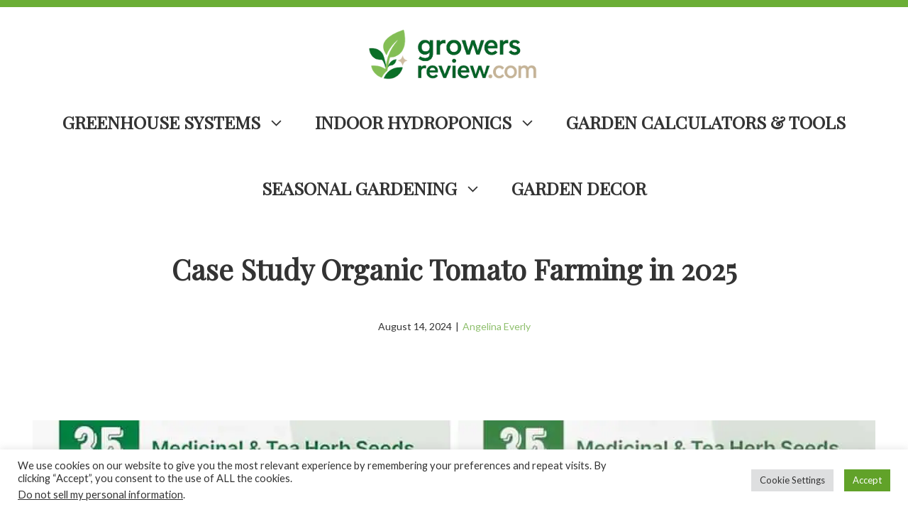

--- FILE ---
content_type: text/html; charset=UTF-8
request_url: https://growersreview.com/case-study-organic-tomato-farming/
body_size: 28310
content:
<!DOCTYPE html><html lang="en-US" prefix="og: https://ogp.me/ns#"><head><meta charset="UTF-8"><meta name="viewport" content="width=device-width, initial-scale=1"><link media="all" href="https://growersreview.com/wp-content/cache/autoptimize/css/autoptimize_11d0721cfda789cd586cc0aa40112863.css" rel="stylesheet"><link media="only screen and (max-width: 768px)" href="https://growersreview.com/wp-content/cache/autoptimize/css/autoptimize_6fe211f8bb15af76999ce9135805d7af.css" rel="stylesheet"><title>Case Study Organic Tomato Farming in 2025 - Growersreview.com</title><meta name="description" content="That feeling when your seedlings are bursting with life, begging for more space and the perfect conditions. Whether you’re a seasoned green thumb or just"/><meta name="robots" content="index, follow, max-snippet:-1, max-video-preview:-1, max-image-preview:large"/><link rel="canonical" href="https://growersreview.com/case-study-organic-tomato-farming/" /><meta property="og:locale" content="en_US" /><meta property="og:type" content="article" /><meta property="og:title" content="Case Study Organic Tomato Farming in 2025 - Growersreview.com" /><meta property="og:description" content="That feeling when your seedlings are bursting with life, begging for more space and the perfect conditions. Whether you’re a seasoned green thumb or just" /><meta property="og:url" content="https://growersreview.com/case-study-organic-tomato-farming/" /><meta property="og:site_name" content="Live Green Gardens" /><meta property="article:tag" content="greenhouse" /><meta property="article:section" content="Garden Tools &amp; Equipment" /><meta property="og:updated_time" content="2025-11-02T17:18:33+00:00" /><meta property="og:image" content="https://growersreview.com/wp-content/uploads/2025/09/Greenhouse-Accessories-7.jpg" /><meta property="og:image:secure_url" content="https://growersreview.com/wp-content/uploads/2025/09/Greenhouse-Accessories-7.jpg" /><meta property="og:image:width" content="1200" /><meta property="og:image:height" content="1200" /><meta property="og:image:alt" content="Case Study Organic Tomato Farming in 2025" /><meta property="og:image:type" content="image/jpeg" /><meta property="article:published_time" content="2024-08-14T09:32:22+00:00" /><meta property="article:modified_time" content="2025-11-02T17:18:33+00:00" /><meta name="twitter:card" content="summary_large_image" /><meta name="twitter:title" content="Case Study Organic Tomato Farming in 2025 - Growersreview.com" /><meta name="twitter:description" content="That feeling when your seedlings are bursting with life, begging for more space and the perfect conditions. Whether you’re a seasoned green thumb or just" /><meta name="twitter:image" content="https://growersreview.com/wp-content/uploads/2025/09/Greenhouse-Accessories-7.jpg" /><meta name="twitter:label1" content="Written by" /><meta name="twitter:data1" content="Angelina Everly" /><meta name="twitter:label2" content="Time to read" /><meta name="twitter:data2" content="16 minutes" /> <script type="application/ld+json" class="rank-math-schema">{"@context":"https://schema.org","@graph":[{"@type":["Person","Organization"],"@id":"https://growersreview.com/#person","name":"Angelina","logo":{"@type":"ImageObject","@id":"https://growersreview.com/#logo","url":"https://growersreview.com/wp-content/uploads/2025/03/cropped-cropped-livegreengardensLogo.png","contentUrl":"https://growersreview.com/wp-content/uploads/2025/03/cropped-cropped-livegreengardensLogo.png","caption":"Live Green Gardens","inLanguage":"en-US","width":"617","height":"111"},"image":{"@type":"ImageObject","@id":"https://growersreview.com/#logo","url":"https://growersreview.com/wp-content/uploads/2025/03/cropped-cropped-livegreengardensLogo.png","contentUrl":"https://growersreview.com/wp-content/uploads/2025/03/cropped-cropped-livegreengardensLogo.png","caption":"Live Green Gardens","inLanguage":"en-US","width":"617","height":"111"}},{"@type":"WebSite","@id":"https://growersreview.com/#website","url":"https://growersreview.com","name":"Live Green Gardens","alternateName":"LiveGreenGardens.com","publisher":{"@id":"https://growersreview.com/#person"},"inLanguage":"en-US"},{"@type":"ImageObject","@id":"https://growersreview.com/wp-content/uploads/2025/09/Greenhouse-Accessories-7.jpg","url":"https://growersreview.com/wp-content/uploads/2025/09/Greenhouse-Accessories-7.jpg","width":"1200","height":"1200","inLanguage":"en-US"},{"@type":"WebPage","@id":"https://growersreview.com/case-study-organic-tomato-farming/#webpage","url":"https://growersreview.com/case-study-organic-tomato-farming/","name":"Case Study Organic Tomato Farming in 2025 - Growersreview.com","datePublished":"2024-08-14T09:32:22+00:00","dateModified":"2025-11-02T17:18:33+00:00","isPartOf":{"@id":"https://growersreview.com/#website"},"primaryImageOfPage":{"@id":"https://growersreview.com/wp-content/uploads/2025/09/Greenhouse-Accessories-7.jpg"},"inLanguage":"en-US"},{"@type":"Person","@id":"https://growersreview.com/author/masarada/","name":"Angelina Everly","url":"https://growersreview.com/author/masarada/","image":{"@type":"ImageObject","@id":"https://secure.gravatar.com/avatar/66c2dbad185b4fced8c9939bcd78a8e87a4c0bd1b53fd685370c7e19b4be26b4?s=96&amp;d=mm&amp;r=g","url":"https://secure.gravatar.com/avatar/66c2dbad185b4fced8c9939bcd78a8e87a4c0bd1b53fd685370c7e19b4be26b4?s=96&amp;d=mm&amp;r=g","caption":"Angelina Everly","inLanguage":"en-US"},"sameAs":["https://growersreview.com"]},{"@type":"BlogPosting","headline":"Case Study Organic Tomato Farming in 2025 - Growersreview.com","datePublished":"2024-08-14T09:32:22+00:00","dateModified":"2025-11-02T17:18:33+00:00","articleSection":"Garden Tools &amp; Equipment","author":{"@id":"https://growersreview.com/author/masarada/","name":"Angelina Everly"},"publisher":{"@id":"https://growersreview.com/#person"},"description":"That feeling when your seedlings are bursting with life, begging for more space and the perfect conditions. Whether you\u2019re a seasoned green thumb or just","name":"Case Study Organic Tomato Farming in 2025 - Growersreview.com","@id":"https://growersreview.com/case-study-organic-tomato-farming/#richSnippet","isPartOf":{"@id":"https://growersreview.com/case-study-organic-tomato-farming/#webpage"},"image":{"@id":"https://growersreview.com/wp-content/uploads/2025/09/Greenhouse-Accessories-7.jpg"},"inLanguage":"en-US","mainEntityOfPage":{"@id":"https://growersreview.com/case-study-organic-tomato-farming/#webpage"}}]}</script> <link href='https://fonts.gstatic.com' crossorigin rel='preconnect' /><link href='https://fonts.googleapis.com' crossorigin rel='preconnect' /><link rel="alternate" type="application/rss+xml" title="Growersreview.com &raquo; Feed" href="https://growersreview.com/feed/" /><link rel="alternate" type="application/rss+xml" title="Growersreview.com &raquo; Comments Feed" href="https://growersreview.com/comments/feed/" /><link rel="alternate" type="application/rss+xml" title="Growersreview.com &raquo; Case Study Organic Tomato Farming in 2025 Comments Feed" href="https://growersreview.com/case-study-organic-tomato-farming/feed/" /><link rel='stylesheet' id='generate-google-fonts-css' href='https://fonts.googleapis.com/css?family=Lato%3Aregular%2C700%7CPlayfair+Display%3Aregular&#038;display=auto&#038;ver=3.6.0' media='all' /> <script defer src="https://growersreview.com/wp-includes/js/jquery/jquery.min.js?ver=3.7.1" id="jquery-core-js"></script> <script defer defer src="https://growersreview.com/wp-includes/js/dist/dom-ready.min.js?ver=f77871ff7694fffea381" id="wp-dom-ready-js"></script> <script defer defer src="https://growersreview.com/wp-includes/js/tinymce/tinymce.min.js?ver=49110-20250317" id="wp-tinymce-root-js"></script> <script defer defer src="https://growersreview.com/wp-includes/js/tinymce/plugins/compat3x/plugin.min.js?ver=49110-20250317" id="wp-tinymce-js"></script> <script id="cookie-law-info-js-extra">var Cli_Data = {"nn_cookie_ids":[],"cookielist":[],"non_necessary_cookies":[],"ccpaEnabled":"1","ccpaRegionBased":"","ccpaBarEnabled":"1","strictlyEnabled":["necessary","obligatoire"],"ccpaType":"ccpa_gdpr","js_blocking":"1","custom_integration":"","triggerDomRefresh":"","secure_cookies":""};
var cli_cookiebar_settings = {"animate_speed_hide":"500","animate_speed_show":"500","background":"#FFF","border":"#b1a6a6c2","border_on":"","button_1_button_colour":"#61a229","button_1_button_hover":"#4e8221","button_1_link_colour":"#fff","button_1_as_button":"1","button_1_new_win":"","button_2_button_colour":"#333","button_2_button_hover":"#292929","button_2_link_colour":"#444","button_2_as_button":"","button_2_hidebar":"","button_3_button_colour":"#dedfe0","button_3_button_hover":"#b2b2b3","button_3_link_colour":"#333333","button_3_as_button":"1","button_3_new_win":"","button_4_button_colour":"#dedfe0","button_4_button_hover":"#b2b2b3","button_4_link_colour":"#333333","button_4_as_button":"1","button_7_button_colour":"#61a229","button_7_button_hover":"#4e8221","button_7_link_colour":"#fff","button_7_as_button":"1","button_7_new_win":"","font_family":"inherit","header_fix":"","notify_animate_hide":"1","notify_animate_show":"","notify_div_id":"#cookie-law-info-bar","notify_position_horizontal":"right","notify_position_vertical":"bottom","scroll_close":"","scroll_close_reload":"","accept_close_reload":"","reject_close_reload":"","showagain_tab":"","showagain_background":"#fff","showagain_border":"#000","showagain_div_id":"#cookie-law-info-again","showagain_x_position":"100px","text":"#333333","show_once_yn":"","show_once":"10000","logging_on":"","as_popup":"","popup_overlay":"1","bar_heading_text":"","cookie_bar_as":"banner","popup_showagain_position":"bottom-right","widget_position":"left"};
var log_object = {"ajax_url":"https:\/\/growersreview.com\/wp-admin\/admin-ajax.php"};</script> <script id="cookie-law-info-ccpa-js-extra">var ccpa_data = {"opt_out_prompt":"Do you really wish to opt out?","opt_out_confirm":"Confirm","opt_out_cancel":"Cancel"};</script> <script id="wc-add-to-cart-js-extra">var wc_add_to_cart_params = {"ajax_url":"\/wp-admin\/admin-ajax.php","wc_ajax_url":"\/?wc-ajax=%%endpoint%%","i18n_view_cart":"View cart","cart_url":"https:\/\/growersreview.com\/?page_id=12291","is_cart":"","cart_redirect_after_add":"no"};</script> <script id="woocommerce-js-extra">var woocommerce_params = {"ajax_url":"\/wp-admin\/admin-ajax.php","wc_ajax_url":"\/?wc-ajax=%%endpoint%%","i18n_password_show":"Show password","i18n_password_hide":"Hide password"};</script> <link rel="https://api.w.org/" href="https://growersreview.com/wp-json/" /><link rel="alternate" title="JSON" type="application/json" href="https://growersreview.com/wp-json/wp/v2/posts/9027" /><link rel="EditURI" type="application/rsd+xml" title="RSD" href="https://growersreview.com/xmlrpc.php?rsd" /><link rel='shortlink' href='https://growersreview.com/?p=9027' /><link rel="alternate" title="oEmbed (JSON)" type="application/json+oembed" href="https://growersreview.com/wp-json/oembed/1.0/embed?url=https%3A%2F%2Fgrowersreview.com%2Fcase-study-organic-tomato-farming%2F" /><link rel="alternate" title="oEmbed (XML)" type="text/xml+oembed" href="https://growersreview.com/wp-json/oembed/1.0/embed?url=https%3A%2F%2Fgrowersreview.com%2Fcase-study-organic-tomato-farming%2F&#038;format=xml" />  <script async src="https://www.googletagmanager.com/gtag/js?id=G-RWCYDGGF0L"></script> <script>window.dataLayer = window.dataLayer || [];
  function gtag(){dataLayer.push(arguments);}
  gtag('js', new Date());

  gtag('config', 'G-RWCYDGGF0L');</script> <meta name="p:domain_verify" content="a975ec44c2053443c9f37dcc95c82338"/><meta name="msvalidate.01" content="1EEA573A5F82951ED223FFB148B6A2DF" /><link rel="pingback" href="https://growersreview.com/xmlrpc.php"> <noscript><style>.woocommerce-product-gallery{ opacity: 1 !important; }</style></noscript><link rel="icon" href="https://growersreview.com/wp-content/uploads/2025/07/cropped-Icon-Small-32x32.png" sizes="32x32" /><link rel="icon" href="https://growersreview.com/wp-content/uploads/2025/07/cropped-Icon-Small-192x192.png" sizes="192x192" /><link rel="apple-touch-icon" href="https://growersreview.com/wp-content/uploads/2025/07/cropped-Icon-Small-180x180.png" /><meta name="msapplication-TileImage" content="https://growersreview.com/wp-content/uploads/2025/07/cropped-Icon-Small-270x270.png" /></head><body class="wp-singular post-template-default single single-post postid-9027 single-format-standard wp-custom-logo wp-embed-responsive wp-theme-generatepress theme-generatepress aawp-custom post-image-above-header post-image-aligned-center slideout-enabled slideout-mobile sticky-menu-fade mobile-header mobile-header-logo woocommerce-no-js no-sidebar nav-below-header separate-containers header-aligned-center dropdown-hover featured-image-active" itemtype="https://schema.org/Blog" itemscope> <a class="screen-reader-text skip-link" href="#content" title="Skip to content">Skip to content</a><div class="top-bar top-bar-align-left"><div class="inside-top-bar grid-container"><aside id="nav_menu-4" class="widget inner-padding widget_nav_menu"></aside></div></div><header class="site-header" id="masthead" aria-label="Site"  itemtype="https://schema.org/WPHeader" itemscope><div class="inside-header grid-container"><div class="site-logo"> <a href="https://growersreview.com/" rel="home"> <img  class="header-image is-logo-image" alt="Growersreview.com" src="https://growersreview.com/wp-content/uploads/2025/11/cropped-Logo.png" width="1535" height="399" /> </a></div></div></header><nav id="mobile-header" itemtype="https://schema.org/SiteNavigationElement" itemscope class="main-navigation mobile-header-navigation has-branding"><div class="inside-navigation grid-container grid-parent"><div class="site-logo mobile-header-logo"> <a href="https://growersreview.com/" title="Growersreview.com" rel="home"> <img src="https://growersreview.com/wp-content/uploads/2025/07/cropped-Logo.png" alt="Growersreview.com" class="is-logo-image" width="1535" height="343" /> </a></div> <button class="menu-toggle" aria-controls="mobile-menu" aria-expanded="false"> <span class="gp-icon icon-menu-bars"><svg viewBox="0 0 512 512" aria-hidden="true" xmlns="http://www.w3.org/2000/svg" width="1em" height="1em"><path d="M0 96c0-13.255 10.745-24 24-24h464c13.255 0 24 10.745 24 24s-10.745 24-24 24H24c-13.255 0-24-10.745-24-24zm0 160c0-13.255 10.745-24 24-24h464c13.255 0 24 10.745 24 24s-10.745 24-24 24H24c-13.255 0-24-10.745-24-24zm0 160c0-13.255 10.745-24 24-24h464c13.255 0 24 10.745 24 24s-10.745 24-24 24H24c-13.255 0-24-10.745-24-24z" /></svg><svg viewBox="0 0 512 512" aria-hidden="true" xmlns="http://www.w3.org/2000/svg" width="1em" height="1em"><path d="M71.029 71.029c9.373-9.372 24.569-9.372 33.942 0L256 222.059l151.029-151.03c9.373-9.372 24.569-9.372 33.942 0 9.372 9.373 9.372 24.569 0 33.942L289.941 256l151.03 151.029c9.372 9.373 9.372 24.569 0 33.942-9.373 9.372-24.569 9.372-33.942 0L256 289.941l-151.029 151.03c-9.373 9.372-24.569 9.372-33.942 0-9.372-9.373-9.372-24.569 0-33.942L222.059 256 71.029 104.971c-9.372-9.373-9.372-24.569 0-33.942z" /></svg></span><span class="mobile-menu">Menu</span> </button><div id="mobile-menu" class="main-nav"><ul id="menu-category-menu" class=" menu sf-menu"><li id="menu-item-18468" class="menu-item menu-item-type-custom menu-item-object-custom menu-item-has-children menu-item-18468"><a href="https://growersreview.com/category/greenhouse-systems/">Greenhouse Systems<span role="presentation" class="dropdown-menu-toggle"><span class="gp-icon icon-arrow"><svg viewBox="0 0 330 512" aria-hidden="true" xmlns="http://www.w3.org/2000/svg" width="1em" height="1em"><path d="M305.913 197.085c0 2.266-1.133 4.815-2.833 6.514L171.087 335.593c-1.7 1.7-4.249 2.832-6.515 2.832s-4.815-1.133-6.515-2.832L26.064 203.599c-1.7-1.7-2.832-4.248-2.832-6.514s1.132-4.816 2.832-6.515l14.162-14.163c1.7-1.699 3.966-2.832 6.515-2.832 2.266 0 4.815 1.133 6.515 2.832l111.316 111.317 111.316-111.317c1.7-1.699 4.249-2.832 6.515-2.832s4.815 1.133 6.515 2.832l14.162 14.163c1.7 1.7 2.833 4.249 2.833 6.515z" /></svg></span></span></a><ul class="sub-menu"><li id="menu-item-18469" class="menu-item menu-item-type-custom menu-item-object-custom menu-item-18469"><a href="https://growersreview.com/category/greenhouse-systems/heating-climate/">Heating &#038; Climate</a></li><li id="menu-item-18470" class="menu-item menu-item-type-custom menu-item-object-custom menu-item-18470"><a href="https://growersreview.com/category/greenhouse-systems/kits-frames/">Kits &#038; Frames</a></li><li id="menu-item-18471" class="menu-item menu-item-type-custom menu-item-object-custom menu-item-18471"><a href="https://growersreview.com/category/greenhouse-systems/layout-roi/">Layout &#038; ROI</a></li><li id="menu-item-18472" class="menu-item menu-item-type-custom menu-item-object-custom menu-item-18472"><a href="https://growersreview.com/category/greenhouse-systems/maintenance-repairs/">Maintenance &#038; Repairs</a></li></ul></li><li id="menu-item-18473" class="menu-item menu-item-type-custom menu-item-object-custom menu-item-has-children menu-item-18473"><a href="https://growersreview.com/category/indoor-hydroponics/">Indoor Hydroponics<span role="presentation" class="dropdown-menu-toggle"><span class="gp-icon icon-arrow"><svg viewBox="0 0 330 512" aria-hidden="true" xmlns="http://www.w3.org/2000/svg" width="1em" height="1em"><path d="M305.913 197.085c0 2.266-1.133 4.815-2.833 6.514L171.087 335.593c-1.7 1.7-4.249 2.832-6.515 2.832s-4.815-1.133-6.515-2.832L26.064 203.599c-1.7-1.7-2.832-4.248-2.832-6.514s1.132-4.816 2.832-6.515l14.162-14.163c1.7-1.699 3.966-2.832 6.515-2.832 2.266 0 4.815 1.133 6.515 2.832l111.316 111.317 111.316-111.317c1.7-1.699 4.249-2.832 6.515-2.832s4.815 1.133 6.515 2.832l14.162 14.163c1.7 1.7 2.833 4.249 2.833 6.515z" /></svg></span></span></a><ul class="sub-menu"><li id="menu-item-18475" class="menu-item menu-item-type-custom menu-item-object-custom menu-item-18475"><a href="https://growersreview.com/category/indoor-hydroponics/lighting-schedules/">Lighting &#038; Schedules</a></li><li id="menu-item-18476" class="menu-item menu-item-type-custom menu-item-object-custom menu-item-18476"><a href="https://growersreview.com/category/indoor-hydroponics/nutrients-media/">Nutrients &#038; Media</a></li><li id="menu-item-18477" class="menu-item menu-item-type-custom menu-item-object-custom menu-item-18477"><a href="https://growersreview.com/category/indoor-hydroponics/systems-kits/">Systems &#038; Kits</a></li><li id="menu-item-18474" class="menu-item menu-item-type-custom menu-item-object-custom menu-item-18474"><a href="https://growersreview.com/category/indoor-hydroponics/how-to-troubleshooting/">How-To &#038; Troubleshooting</a></li></ul></li><li id="menu-item-18465" class="menu-item menu-item-type-custom menu-item-object-custom menu-item-18465"><a href="https://growersreview.com/category/garden-calculators/">Garden Calculators &#038; Tools</a></li><li id="menu-item-18479" class="menu-item menu-item-type-custom menu-item-object-custom menu-item-has-children menu-item-18479"><a href="https://growersreview.com/category/seasonal-gardening/">Seasonal Gardening<span role="presentation" class="dropdown-menu-toggle"><span class="gp-icon icon-arrow"><svg viewBox="0 0 330 512" aria-hidden="true" xmlns="http://www.w3.org/2000/svg" width="1em" height="1em"><path d="M305.913 197.085c0 2.266-1.133 4.815-2.833 6.514L171.087 335.593c-1.7 1.7-4.249 2.832-6.515 2.832s-4.815-1.133-6.515-2.832L26.064 203.599c-1.7-1.7-2.832-4.248-2.832-6.514s1.132-4.816 2.832-6.515l14.162-14.163c1.7-1.699 3.966-2.832 6.515-2.832 2.266 0 4.815 1.133 6.515 2.832l111.316 111.317 111.316-111.317c1.7-1.699 4.249-2.832 6.515-2.832s4.815 1.133 6.515 2.832l14.162 14.163c1.7 1.7 2.833 4.249 2.833 6.515z" /></svg></span></span></a><ul class="sub-menu"><li id="menu-item-18480" class="menu-item menu-item-type-custom menu-item-object-custom menu-item-18480"><a href="https://growersreview.com/category/seasonal-gardening/fall/">Fall</a></li><li id="menu-item-18481" class="menu-item menu-item-type-custom menu-item-object-custom menu-item-18481"><a href="https://growersreview.com/category/seasonal-gardening/spring/">Spring</a></li><li id="menu-item-18482" class="menu-item menu-item-type-custom menu-item-object-custom menu-item-18482"><a href="https://growersreview.com/category/seasonal-gardening/summer/">Summer</a></li><li id="menu-item-18483" class="menu-item menu-item-type-custom menu-item-object-custom menu-item-18483"><a href="https://growersreview.com/category/seasonal-gardening/winter/">Winter</a></li></ul></li><li id="menu-item-18466" class="menu-item menu-item-type-custom menu-item-object-custom menu-item-18466"><a href="https://growersreview.com/category/garden-decor/">Garden Decor</a></li></ul></div></div></nav><nav class="main-navigation nav-align-center sub-menu-right" id="site-navigation" aria-label="Primary"  itemtype="https://schema.org/SiteNavigationElement" itemscope><div class="inside-navigation"> <button class="menu-toggle" aria-controls="generate-slideout-menu" aria-expanded="false"> <span class="gp-icon icon-menu-bars"><svg viewBox="0 0 512 512" aria-hidden="true" xmlns="http://www.w3.org/2000/svg" width="1em" height="1em"><path d="M0 96c0-13.255 10.745-24 24-24h464c13.255 0 24 10.745 24 24s-10.745 24-24 24H24c-13.255 0-24-10.745-24-24zm0 160c0-13.255 10.745-24 24-24h464c13.255 0 24 10.745 24 24s-10.745 24-24 24H24c-13.255 0-24-10.745-24-24zm0 160c0-13.255 10.745-24 24-24h464c13.255 0 24 10.745 24 24s-10.745 24-24 24H24c-13.255 0-24-10.745-24-24z" /></svg><svg viewBox="0 0 512 512" aria-hidden="true" xmlns="http://www.w3.org/2000/svg" width="1em" height="1em"><path d="M71.029 71.029c9.373-9.372 24.569-9.372 33.942 0L256 222.059l151.029-151.03c9.373-9.372 24.569-9.372 33.942 0 9.372 9.373 9.372 24.569 0 33.942L289.941 256l151.03 151.029c9.372 9.373 9.372 24.569 0 33.942-9.373 9.372-24.569 9.372-33.942 0L256 289.941l-151.029 151.03c-9.373 9.372-24.569 9.372-33.942 0-9.372-9.373-9.372-24.569 0-33.942L222.059 256 71.029 104.971c-9.372-9.373-9.372-24.569 0-33.942z" /></svg></span><span class="mobile-menu">Menu</span> </button><div id="primary-menu" class="main-nav"><ul id="menu-category-menu-1" class=" menu sf-menu"><li class="menu-item menu-item-type-custom menu-item-object-custom menu-item-has-children menu-item-18468"><a href="https://growersreview.com/category/greenhouse-systems/">Greenhouse Systems<span role="presentation" class="dropdown-menu-toggle"><span class="gp-icon icon-arrow"><svg viewBox="0 0 330 512" aria-hidden="true" xmlns="http://www.w3.org/2000/svg" width="1em" height="1em"><path d="M305.913 197.085c0 2.266-1.133 4.815-2.833 6.514L171.087 335.593c-1.7 1.7-4.249 2.832-6.515 2.832s-4.815-1.133-6.515-2.832L26.064 203.599c-1.7-1.7-2.832-4.248-2.832-6.514s1.132-4.816 2.832-6.515l14.162-14.163c1.7-1.699 3.966-2.832 6.515-2.832 2.266 0 4.815 1.133 6.515 2.832l111.316 111.317 111.316-111.317c1.7-1.699 4.249-2.832 6.515-2.832s4.815 1.133 6.515 2.832l14.162 14.163c1.7 1.7 2.833 4.249 2.833 6.515z" /></svg></span></span></a><ul class="sub-menu"><li class="menu-item menu-item-type-custom menu-item-object-custom menu-item-18469"><a href="https://growersreview.com/category/greenhouse-systems/heating-climate/">Heating &#038; Climate</a></li><li class="menu-item menu-item-type-custom menu-item-object-custom menu-item-18470"><a href="https://growersreview.com/category/greenhouse-systems/kits-frames/">Kits &#038; Frames</a></li><li class="menu-item menu-item-type-custom menu-item-object-custom menu-item-18471"><a href="https://growersreview.com/category/greenhouse-systems/layout-roi/">Layout &#038; ROI</a></li><li class="menu-item menu-item-type-custom menu-item-object-custom menu-item-18472"><a href="https://growersreview.com/category/greenhouse-systems/maintenance-repairs/">Maintenance &#038; Repairs</a></li></ul></li><li class="menu-item menu-item-type-custom menu-item-object-custom menu-item-has-children menu-item-18473"><a href="https://growersreview.com/category/indoor-hydroponics/">Indoor Hydroponics<span role="presentation" class="dropdown-menu-toggle"><span class="gp-icon icon-arrow"><svg viewBox="0 0 330 512" aria-hidden="true" xmlns="http://www.w3.org/2000/svg" width="1em" height="1em"><path d="M305.913 197.085c0 2.266-1.133 4.815-2.833 6.514L171.087 335.593c-1.7 1.7-4.249 2.832-6.515 2.832s-4.815-1.133-6.515-2.832L26.064 203.599c-1.7-1.7-2.832-4.248-2.832-6.514s1.132-4.816 2.832-6.515l14.162-14.163c1.7-1.699 3.966-2.832 6.515-2.832 2.266 0 4.815 1.133 6.515 2.832l111.316 111.317 111.316-111.317c1.7-1.699 4.249-2.832 6.515-2.832s4.815 1.133 6.515 2.832l14.162 14.163c1.7 1.7 2.833 4.249 2.833 6.515z" /></svg></span></span></a><ul class="sub-menu"><li class="menu-item menu-item-type-custom menu-item-object-custom menu-item-18475"><a href="https://growersreview.com/category/indoor-hydroponics/lighting-schedules/">Lighting &#038; Schedules</a></li><li class="menu-item menu-item-type-custom menu-item-object-custom menu-item-18476"><a href="https://growersreview.com/category/indoor-hydroponics/nutrients-media/">Nutrients &#038; Media</a></li><li class="menu-item menu-item-type-custom menu-item-object-custom menu-item-18477"><a href="https://growersreview.com/category/indoor-hydroponics/systems-kits/">Systems &#038; Kits</a></li><li class="menu-item menu-item-type-custom menu-item-object-custom menu-item-18474"><a href="https://growersreview.com/category/indoor-hydroponics/how-to-troubleshooting/">How-To &#038; Troubleshooting</a></li></ul></li><li class="menu-item menu-item-type-custom menu-item-object-custom menu-item-18465"><a href="https://growersreview.com/category/garden-calculators/">Garden Calculators &#038; Tools</a></li><li class="menu-item menu-item-type-custom menu-item-object-custom menu-item-has-children menu-item-18479"><a href="https://growersreview.com/category/seasonal-gardening/">Seasonal Gardening<span role="presentation" class="dropdown-menu-toggle"><span class="gp-icon icon-arrow"><svg viewBox="0 0 330 512" aria-hidden="true" xmlns="http://www.w3.org/2000/svg" width="1em" height="1em"><path d="M305.913 197.085c0 2.266-1.133 4.815-2.833 6.514L171.087 335.593c-1.7 1.7-4.249 2.832-6.515 2.832s-4.815-1.133-6.515-2.832L26.064 203.599c-1.7-1.7-2.832-4.248-2.832-6.514s1.132-4.816 2.832-6.515l14.162-14.163c1.7-1.699 3.966-2.832 6.515-2.832 2.266 0 4.815 1.133 6.515 2.832l111.316 111.317 111.316-111.317c1.7-1.699 4.249-2.832 6.515-2.832s4.815 1.133 6.515 2.832l14.162 14.163c1.7 1.7 2.833 4.249 2.833 6.515z" /></svg></span></span></a><ul class="sub-menu"><li class="menu-item menu-item-type-custom menu-item-object-custom menu-item-18480"><a href="https://growersreview.com/category/seasonal-gardening/fall/">Fall</a></li><li class="menu-item menu-item-type-custom menu-item-object-custom menu-item-18481"><a href="https://growersreview.com/category/seasonal-gardening/spring/">Spring</a></li><li class="menu-item menu-item-type-custom menu-item-object-custom menu-item-18482"><a href="https://growersreview.com/category/seasonal-gardening/summer/">Summer</a></li><li class="menu-item menu-item-type-custom menu-item-object-custom menu-item-18483"><a href="https://growersreview.com/category/seasonal-gardening/winter/">Winter</a></li></ul></li><li class="menu-item menu-item-type-custom menu-item-object-custom menu-item-18466"><a href="https://growersreview.com/category/garden-decor/">Garden Decor</a></li></ul></div></div></nav><div class="gb-container gb-container-57793cf8"><div class="gb-container gb-container-7c1bfddb"><h1 class="gb-headline gb-headline-7d308528 gb-headline-text">Case Study Organic Tomato Farming in 2025</h1><div class="gb-container gb-container-c105eb23 inline-post-meta-area"><div class="gb-inside-container"><p class="gb-headline gb-headline-2360bf21 gb-headline-text"><time class="entry-date published" datetime="2024-08-14T09:32:22+00:00">August 14, 2024</time></p><p class="gb-headline gb-headline-e2ca915f gb-headline-text">|</p><p class="gb-headline gb-headline-c882248b gb-headline-text"><a href="https://growersreview.com/author/masarada/">Angelina Everly</a></p></div></div></div></div><div class="site grid-container container hfeed" id="page"><div class="site-content" id="content"><div class="content-area" id="primary"><main class="site-main" id="main"><article id="post-9027" class="post-9027 post type-post status-publish format-standard has-post-thumbnail hentry category-garden-tools-equipment tag-greenhouse" itemtype="https://schema.org/CreativeWork" itemscope><div class="inside-article"><div class="featured-image  page-header-image-single "> <img width="1200" height="1200" src="https://growersreview.com/wp-content/uploads/2025/09/Greenhouse-Accessories-7.jpg" class="attachment-full size-full" alt="" itemprop="image" decoding="async" fetchpriority="high" srcset="https://growersreview.com/wp-content/uploads/2025/09/Greenhouse-Accessories-7.jpg 1200w, https://growersreview.com/wp-content/uploads/2025/09/Greenhouse-Accessories-7-300x300.jpg 300w, https://growersreview.com/wp-content/uploads/2025/09/Greenhouse-Accessories-7-1024x1024.jpg 1024w, https://growersreview.com/wp-content/uploads/2025/09/Greenhouse-Accessories-7-150x150.jpg 150w, https://growersreview.com/wp-content/uploads/2025/09/Greenhouse-Accessories-7-768x768.jpg 768w, https://growersreview.com/wp-content/uploads/2025/09/Greenhouse-Accessories-7-600x600.jpg 600w, https://growersreview.com/wp-content/uploads/2025/09/Greenhouse-Accessories-7-100x100.jpg 100w" sizes="(max-width: 1200px) 100vw, 1200px" /></div><header class="entry-header"><div class="entry-meta"> <span class="posted-on"><time class="updated" datetime="2025-11-02T17:18:33+00:00" itemprop="dateModified">November 2, 2025</time><time class="entry-date published" datetime="2024-08-14T09:32:22+00:00" itemprop="datePublished">August 14, 2024</time></span> <span class="byline">by <span class="author vcard" itemprop="author" itemtype="https://schema.org/Person" itemscope><a class="url fn n" href="https://growersreview.com/author/masarada/" title="View all posts by Angelina Everly" rel="author" itemprop="url"><span class="author-name" itemprop="name">Angelina Everly</span></a></span></span></div></header><div class="entry-content" itemprop="text"><div class="intro"><p>That feeling when your seedlings are bursting with life, begging for more space and the perfect conditions. Whether you’re a seasoned green thumb or just starting your horticultural journey, giving your plants the best possible environment is key to unlocking their full potential, extending your growing season, and enjoying bountiful harvests.</p><div id="ez-toc-container" class="ez-toc-v2_0_76 ez-toc-wrap-center counter-hierarchy ez-toc-counter ez-toc-custom ez-toc-container-direction"><div class="ez-toc-title-container"><p class="ez-toc-title" style="cursor:inherit">What You’ll Learn</p> <span class="ez-toc-title-toggle"><a href="#" class="ez-toc-pull-right ez-toc-btn ez-toc-btn-xs ez-toc-btn-default ez-toc-toggle" aria-label="Toggle Table of Content"><span class="ez-toc-js-icon-con"><span class=""><span class="eztoc-hide" style="display:none;">Toggle</span><span class="ez-toc-icon-toggle-span"><svg style="fill: #000000;color:#000000" xmlns="http://www.w3.org/2000/svg" class="list-377408" width="20px" height="20px" viewBox="0 0 24 24" fill="none"><path d="M6 6H4v2h2V6zm14 0H8v2h12V6zM4 11h2v2H4v-2zm16 0H8v2h12v-2zM4 16h2v2H4v-2zm16 0H8v2h12v-2z" fill="currentColor"></path></svg><svg style="fill: #000000;color:#000000" class="arrow-unsorted-368013" xmlns="http://www.w3.org/2000/svg" width="10px" height="10px" viewBox="0 0 24 24" version="1.2" baseProfile="tiny"><path d="M18.2 9.3l-6.2-6.3-6.2 6.3c-.2.2-.3.4-.3.7s.1.5.3.7c.2.2.4.3.7.3h11c.3 0 .5-.1.7-.3.2-.2.3-.5.3-.7s-.1-.5-.3-.7zM5.8 14.7l6.2 6.3 6.2-6.3c.2-.2.3-.5.3-.7s-.1-.5-.3-.7c-.2-.2-.4-.3-.7-.3h-11c-.3 0-.5.1-.7.3-.2.2-.3.5-.3.7s.1.5.3.7z"/></svg></span></span></span></a></span></div><nav><ul class='ez-toc-list ez-toc-list-level-1 ' ><li class='ez-toc-page-1 ez-toc-heading-level-2'><a class="ez-toc-link ez-toc-heading-1" href="https://growersreview.com/case-study-organic-tomato-farming/#Key_Takeaways" >Key Takeaways</a></li><li class='ez-toc-page-1 ez-toc-heading-level-2'><a class="ez-toc-link ez-toc-heading-2" href="https://growersreview.com/case-study-organic-tomato-farming/#Top_Gardening_Tools_Accessories_%E2%80%94_Comparison" >Top Gardening Tools &#038; Accessories — Comparison</a></li><li class='ez-toc-page-1 ez-toc-heading-level-2'><a class="ez-toc-link ez-toc-heading-3" href="https://growersreview.com/case-study-organic-tomato-farming/#1_Smart_Room_Thermometer_for_Plants" >1. Smart Room Thermometer for Plants</a></li><li class='ez-toc-page-1 ez-toc-heading-level-2'><a class="ez-toc-link ez-toc-heading-4" href="https://growersreview.com/case-study-organic-tomato-farming/#2_Gardens_Tiny_Humidity_Tracker" >2. Garden&#8217;s Tiny Humidity Tracker</a></li><li class='ez-toc-page-1 ez-toc-heading-level-2'><a class="ez-toc-link ez-toc-heading-5" href="https://growersreview.com/case-study-organic-tomato-farming/#3_Bright_Pruning_Shears_for_Garden" >3. Bright Pruning Shears for Garden</a></li><li class='ez-toc-page-1 ez-toc-heading-level-2'><a class="ez-toc-link ez-toc-heading-6" href="https://growersreview.com/case-study-organic-tomato-farming/#4_Tiered_Metal_Plant_Stand" >4. Tiered Metal Plant Stand</a></li><li class='ez-toc-page-1 ez-toc-heading-level-2'><a class="ez-toc-link ez-toc-heading-7" href="https://growersreview.com/case-study-organic-tomato-farming/#5_Waterproof_Plastic_Plant_Tags" >5. Waterproof Plastic Plant Tags</a></li><li class='ez-toc-page-1 ez-toc-heading-level-2'><a class="ez-toc-link ez-toc-heading-8" href="https://growersreview.com/case-study-organic-tomato-farming/#6_Solar_Lanterns_Brighten_Your_Garden" >6. Solar Lanterns Brighten Your Garden</a></li><li class='ez-toc-page-1 ez-toc-heading-level-2'><a class="ez-toc-link ez-toc-heading-9" href="https://growersreview.com/case-study-organic-tomato-farming/#7_Waterproof_T-Type_Plant_Tags" >7. Waterproof T-Type Plant Tags</a></li><li class='ez-toc-page-1 ez-toc-heading-level-2'><a class="ez-toc-link ez-toc-heading-10" href="https://growersreview.com/case-study-organic-tomato-farming/#8_Waterproof_Potting_Mat_Tames_Mess" >8. Waterproof Potting Mat Tames Mess</a></li><li class='ez-toc-page-1 ez-toc-heading-level-2'><a class="ez-toc-link ez-toc-heading-11" href="https://growersreview.com/case-study-organic-tomato-farming/#9_36_Cell_Seed_Starting_Tray" >9. 36 Cell Seed Starting Tray</a></li><li class='ez-toc-page-1 ez-toc-heading-level-2'><a class="ez-toc-link ez-toc-heading-12" href="https://growersreview.com/case-study-organic-tomato-farming/#10_Herb_Seed_Variety_Pack_for_Tea" >10. Herb Seed Variety Pack for Tea</a></li><li class='ez-toc-page-1 ez-toc-heading-level-2'><a class="ez-toc-link ez-toc-heading-13" href="https://growersreview.com/case-study-organic-tomato-farming/#FAQs" >FAQs</a></li><li class='ez-toc-page-1 ez-toc-heading-level-2'><a class="ez-toc-link ez-toc-heading-14" href="https://growersreview.com/case-study-organic-tomato-farming/#Top_10_Greenhouse_Accessories" >Top 10 Greenhouse Accessories</a></li><li class='ez-toc-page-1 ez-toc-heading-level-2'><a class="ez-toc-link ez-toc-heading-15" href="https://growersreview.com/case-study-organic-tomato-farming/#Conclusion" >Conclusion</a></li></ul></nav></div><p>Elevating your gardening game goes beyond just seeds and soil. It&#8217;s about creating a thriving ecosystem within your greenhouse, and the right accessories make all the difference. From intelligent <strong>greenhouse shelving solutions</strong> that maximize vertical space to precise <strong>greenhouse thermometers hygrometers</strong> ensuring optimal climate control, these additions are the unsung heroes of successful cultivation.</p><p>Imagine a garden that flourishes effortlessly, a space where your passion for growing is supported at every step. The right setup means less worry and more enjoyment, allowing you to nurture vibrant blooms and delicious produce with confidence. We’ve gathered the best options to help you grow with confidence.</p></div><section id="key-takeaways" class="article-summary"><h2><span class="ez-toc-section" id="Key_Takeaways"></span><span class="ez-toc-section" id="Key_Takeaways"></span>Key Takeaways<span class="ez-toc-section-end"></span><span class="ez-toc-section-end"></span></h2><ul><li>Smart room thermometers and humidity trackers offer real-time environmental data for optimal plant health and growth in any garden.</li><li>Brightly colored pruning shears provide comfortable grip, precise cutting, and easy visibility, enhancing garden tool management.</li><li>Tiered metal plant stands add vertical interest and stable display space, enhancing garden aesthetics with multiple planting tiers.</li><li>Waterproof plant tags ensure clear, legible identification resistant to outdoor elements, aiding garden organization.</li><li>Solar lanterns provide charming, wire-free ambient lighting, perfect for enhancing evening garden ambiance with a warm glow.</li><li>Waterproof potting mats contain messes and offer ample space for repotting, simplifying cleanup for gardeners.</li><li>36-cell seed starting trays provide an organized, reusable solution for propagating plants indoors before transplanting.</li><li>Herb seed variety packs allow cultivation of diverse tea gardens, promoting mindful well-being and connection to nature.</li></ul></section><div class="cmp-wrap"><div class="cmp-scroll"><table class="cmp-table" role="table"><h2><span class="ez-toc-section" id="Top_Gardening_Tools_Accessories_%E2%80%94_Comparison"></span><span class="ez-toc-section" id="Top_Gardening_Tools_Accessories_%E2%80%94_Comparison"></span>Top Gardening Tools &#038; Accessories — Comparison<span class="ez-toc-section-end"></span><span class="ez-toc-section-end"></span></h2><thead><tr class="hdr-img"><th class="feature-col sticky-feature">Image</th><td><div class="thumb-box"><img decoding="async" src="https://m.media-amazon.com/images/I/41+YDw0jIFL._SL500_.jpg" alt="ThermoPro Hygrometer Thermometer for House TP350, Bluetooth Room Indoor Greenhouse Thermometer Monitor Up to 260FT, Backlit Humidity Meter Temperature Sensor with 2-Year Data Export" loading="lazy" /></div></td><td><div class="thumb-box"><img decoding="async" src="https://m.media-amazon.com/images/I/41-lyKDPmRL._SL500_.jpg" alt="Mini Hygrometer Thermometer Digital Humidity Meter Indoor/Outdoor Humidity Monitor Reptile Thermometer for Humidors Greenhouse Garden Cellar Fahrenheit(℉)/ Celsius(℃) 2 Pack" loading="lazy" /></div></td><td><div class="thumb-box"><img decoding="async" src="https://m.media-amazon.com/images/I/51CHupO1+EL._SL500_.jpg" alt="EWPJDK 4 Pack Garden Pruning Shears, Stainless Steel Garden Shears, Gardening Shears, Garden Scissors, Clippers, Pruning Snips, Pruning Shears for Gardening Tools (4PCS Yellow Orange Green)" loading="lazy" /></div></td></tr><tr class="hdr-title"><th class="feature-col sticky-feature">Product</th><td><div class="prod-title">ThermoPro Hygrometer Thermometer for House TP350, Bluetooth Room Indoor Greenhouse Thermometer Monitor Up to 260FT, Backlit Humidity Meter Temperature Sensor with 2-Year Data Export</div><div class="prod-brand">ThermoPro</div></td><td><div class="prod-title">Mini Hygrometer Thermometer Digital Humidity Meter Indoor/Outdoor Humidity Monitor Reptile Thermometer for Humidors Greenhouse Garden Cellar Fahrenheit(℉)/ Celsius(℃) 2 Pack</div><div class="prod-brand">Serundo Auto</div></td><td><div class="prod-title">EWPJDK 4 Pack Garden Pruning Shears, Stainless Steel Garden Shears, Gardening Shears, Garden Scissors, Clippers, Pruning Snips, Pruning Shears for Gardening Tools (4PCS Yellow Orange Green)</div><div class="prod-brand">EWPJDK</div><h2><span class="ez-toc-section" id="1_Smart_Room_Thermometer_for_Plants"></span><span class="ez-toc-section" id="1_Smart_Room_Thermometer_for_Plants"></span>1. Smart Room Thermometer for Plants<span class="ez-toc-section-end"></span><span class="ez-toc-section-end"></span></h2><p><image></p><div style="display: flex; flex-wrap: wrap; justify-content: center;"> <img decoding="async" src="https://m.media-amazon.com/images/I/41+YDw0jIFL._SL500_.jpg" style="width: 50%; height: auto;" /><br /> <img decoding="async" src="https://m.media-amazon.com/images/I/51JESxn3glL._SL500_.jpg" style="width: 50%; height: auto;" /><br /> <img decoding="async" src="https://m.media-amazon.com/images/I/51m89QNch6L._SL500_.jpg" style="width: 50%; height: auto;" /><br /> <img decoding="async" src="https://m.media-amazon.com/images/I/51S4l2MRaGL._SL500_.jpg" style="width: 50%; height: auto;" /></div><p></image></p><div style="text-align:center;"><p><strong><a href="https://www.amazon.com/dp/B0CQLD3TXR?tag=livegreengardens-20&#038;linkCode=osi&#038;th=1&#038;psc=1" target="_blank" rel="nofollow noopener">Smart Room Thermometer for Plants</a></strong></p></div><div class="description"><p>A small digital gauge offers a subtle technological hum near your garden path, reflecting a modern simplicity aesthetic.  This discreet component, placed strategically amongst a border of fragrant lavender, allows you to effortlessly monitor your microclimate, ensuring your prized plants thrive in their ideal conditions. Imagine the peace of mind as you observe the precise temperature and humidity readings, enhancing the overall mood of calm control in your outdoor sanctuary.</p><p>This intelligent device transforms your gardening from guesswork to informed care, fostering a deeper connection with your green space. Its unobtrusive design blends seamlessly into various settings, becoming an essential yet almost invisible tool for the discerning gardener. You&#8217;ll delight in the nuanced understanding it provides, allowing for intuitive adjustments that promote flourishing blooms and robust growth, making your garden a true haven of cultivated beauty.</p><h3>Pros</h3><p>This gadget provides real-time environmental data, helping you maintain optimal conditions for plant health and growth. Its wireless connectivity offers convenience, allowing you to check readings without constantly being physically present at the location.</p><h3>Cons</h3><p>The device&#8217;s range might be a consideration for very expansive garden areas, and consistent battery maintenance will be necessary to ensure uninterrupted monitoring.</p><p><strong>Best for:</strong> Greenhouse enthusiasts and those cultivating sensitive or delicate plant species.</p><p><strong><a href="https://www.amazon.com/dp/B0CQLD3TXR?tag=livegreengardens-20&#038;linkCode=osi&#038;th=1&#038;psc=1" target="_blank" rel="nofollow noopener">Get more details and current pricing on Amazon.</a></strong></p><div class="cegg5-container cegg-item_simple"><div class="container px-0 mb-5 mt-1" ><div class="cegg-item-card cegg-card  border"><div class="row p-3"><div class="cegg-item-card-img-col  col-md-6 position-relative" style="max-width: 400px;"><div class="position-relative"> <a rel="nofollow noopener" target="_blank" href="https://www.amazon.com/dp/B0CQLD3TXR?tag=livegreengardens-20&amp;linkCode=osi&amp;th=1&amp;psc=1"><div class="ratio ratio-1x1 "> <img class="object-fit-scale rounded" src="https://m.media-amazon.com/images/I/41mtUCXGUVL._SS520_.jpg" decoding="async" loading="lazy" alt="ThermoPro Hygrometer Thermometer for House TP350, Bluetooth Room Indoor Greenhouse Thermometer Monitor Up to 260FT, Backlit Humidity Meter Temperature Sensor with 2-Year Data Export" /></div> </a></div></div><div class="col ps-xl-3"><h3 class="card-title h4 fw-normal  cegg-text-truncate-2 pt-2 pt-md-3">ThermoPro Hygrometer Thermometer for House TP350, Bluetooth Room Indoor Greenhouse Thermometer Monitor Up to 260FT, Backlit Humidity Meter Temperature Sensor&#8230;</h3><div class="cegg-card-price lh-1 mt-3 mb-2 hstack gap-4"><div> <span class="cegg-price fs-4"> $15.99 </span> <del class="cegg-old-price text-body-tertiary fs-5 fw-normal">$19.99</del></div> <span class="fs-6 mt-1"> <span class="cegg-prime-badge position-relative badge bg-info" style="padding-left: 0.7rem;padding-right: 0.55rem">PRIME<span class="position-absolute top-50 start-0 translate-middle  border border-light rounded-circle bg-warning p-1"><span class="visually-hidden">PRIME</span></span></span> </span></div><div class="cegg-stock-status small"> <span class="text-body-secondary"><span class="text-success"><span class="me-2"><svg xmlns="http://www.w3.org/2000/svg" width="16" height="16" fill="currentColor" class="bi bi-check2" viewBox="0 0 16 16"><path d="M13.854 3.646a.5.5 0 0 1 0 .708l-7 7a.5.5 0 0 1-.708 0l-3.5-3.5a.5.5 0 1 1 .708-.708L6.5 10.293l6.646-6.647a.5.5 0 0 1 .708 0"/></svg></span></span>in stock</span></div><div class="cegg-card-cashback text-success small pt-1"></div><div class="cegg-card-button p-0 pt-3 d-grid col-sm-12 col-md-8"> <a rel="nofollow noopener" target="_blank" href="https://www.amazon.com/dp/B0CQLD3TXR?tag=livegreengardens-20&amp;linkCode=osi&amp;th=1&amp;psc=1" class="btn btn-outline-primary">Check Now</a></div><div class="clearfix"></div><div class="cegg-merchant fs-6 text-body-secondary pt-2"> <span class="text-truncate">Amazon.com</span></div></div></div></div><div class="row g-2 fst-italic text-body-secondary mt-2 lh-1"><div class="col text-md-end order-md-2 cegg-price-disclaimer"> <small>Amazon price updated: <span class="text-nowrap">September 6, 2025 11:31 pm<a href="#" class="ms-1 text-decoration-none text-body-secondary" title="Product prices and availability are accurate as of the date/time indicated and are subject to change. Any price and availability information displayed on Amazon at the time of purchase will apply to the purchase of this product. As an Amazon associate I earn from qualifying purchases." onclick="event.preventDefault(); alert(this.title);"><svg xmlns="http://www.w3.org/2000/svg" width="16" height="16" fill="currentColor" class="bi bi-info-circle" viewBox="0 0 16 16"><path d="M8 15A7 7 0 1 1 8 1a7 7 0 0 1 0 14m0 1A8 8 0 1 0 8 0a8 8 0 0 0 0 16"/><path d="m8.93 6.588-2.29.287-.082.38.45.083c.294.07.352.176.288.469l-.738 3.468c-.194.897.105 1.319.808 1.319.545 0 1.178-.252 1.465-.598l.088-.416c-.2.176-.492.246-.686.246-.275 0-.375-.193-.304-.533zM9 4.5a1 1 0 1 1-2 0 1 1 0 0 1 2 0"/></svg></a></span></small></div><div class="col-12 col-md-auto cegg-block-disclaimer"> <small>This post contains affiliate links. Purchases may earn me a commission at no extra cost to you.</small></div></div></div></div></div><h2><span class="ez-toc-section" id="2_Gardens_Tiny_Humidity_Tracker"></span><span class="ez-toc-section" id="2_Gardens_Tiny_Humidity_Tracker"></span>2. Garden&#8217;s Tiny Humidity Tracker<span class="ez-toc-section-end"></span><span class="ez-toc-section-end"></span></h2><p><image></p><div style="display: flex; flex-wrap: wrap; justify-content: center;"> <img decoding="async" src="https://m.media-amazon.com/images/I/41-lyKDPmRL._SL500_.jpg" style="width: 50%; height: auto;" /><br /> <img decoding="async" src="https://m.media-amazon.com/images/I/51BIwsW2ahL._SL500_.jpg" style="width: 50%; height: auto;" /><br /> <img decoding="async" src="https://m.media-amazon.com/images/I/41+wMf6qkAL._SL500_.jpg" style="width: 50%; height: auto;" /><br /> <img decoding="async" src="https://m.media-amazon.com/images/I/418PUgwHeiL._SL500_.jpg" style="width: 50%; height: auto;" /></div><p></image></p><div style="text-align:center;"><p><strong><a href="https://www.amazon.com/dp/B0CXHV22GD?tag=livegreengardens-20&#038;linkCode=osi&#038;th=1&#038;psc=1" target="_blank" rel="nofollow noopener">Garden&#8217;s Tiny Humidity Tracker</a></strong></p></div><div class="description"><p>This understated digital gauge offers a subtle technological presence near your garden path, its clear display providing quiet reassurance. Let it settle amongst a bed of creeping thyme, where its modern simplicity can blend effortlessly into a serene, Zen-inspired landscape, offering a gentle visual calm.</p><p>This essential component transforms your gardening into a mindful practice, fostering a deeper connection with your green space. Its unobtrusive design becomes an almost invisible tool for the discerning gardener, allowing for intuitive adjustments that promote flourishing blooms, making your garden a true haven of cultivated beauty.</p><h3>Pros</h3><p>This helpful gadget provides real-time environmental data, assisting you in maintaining ideal conditions for robust plant health and growth. Its unobtrusive nature allows it to blend seamlessly into various garden aesthetics, offering a functional yet discreet addition.</p><h3>Cons</h3><p>The device&#8217;s range might be a consideration for very expansive garden areas, and consistent battery maintenance will be necessary to ensure uninterrupted monitoring.</p><p><strong>Best for:</strong> Gardeners seeking precise environmental control for sensitive plantings.</p><p><strong><a href="https://www.amazon.com/dp/B0CXHV22GD?tag=livegreengardens-20&#038;linkCode=osi&#038;th=1&#038;psc=1" target="_blank" rel="nofollow noopener">Get more details and current pricing on Amazon.</a></strong></p><div class="cegg5-container cegg-item_simple"><div class="container px-0 mb-5 mt-1" ><div class="cegg-item-card cegg-card  border"><div class="row p-3"><div class="cegg-item-card-img-col  col-md-6 position-relative" style="max-width: 400px;"><div class="position-relative"> <a rel="nofollow noopener" target="_blank" href="https://www.amazon.com/dp/B0CXHV22GD?tag=livegreengardens-20&amp;linkCode=osi&amp;th=1&amp;psc=1"><div class="ratio ratio-1x1 "> <img class="object-fit-scale rounded" src="https://m.media-amazon.com/images/I/41JTTkYVAXL._SS520_.jpg" decoding="async" loading="lazy" alt="Mini Hygrometer Thermometer Digital Humidity Meter Indoor/Outdoor Humidity Monitor Reptile Thermometer for Humidors Greenhouse Garden Cellar Fahrenheit(℉)/ Celsius(℃) 2 Pack" /></div> </a></div></div><div class="col ps-xl-3"><h3 class="card-title h4 fw-normal  cegg-text-truncate-2 pt-2 pt-md-3">Mini Hygrometer Thermometer Digital Humidity Meter Indoor/Outdoor Humidity Monitor Reptile Thermometer for Humidors Greenhouse Garden Cellar Fahrenheit(℉)/&#8230;</h3><div class="cegg-card-price lh-1 mt-3 mb-2 hstack gap-4"><div> <span class="cegg-price fs-4"> $5.90 </span></div> <span class="fs-6 mt-1"> <span class="cegg-prime-badge position-relative badge bg-info" style="padding-left: 0.7rem;padding-right: 0.55rem">PRIME<span class="position-absolute top-50 start-0 translate-middle  border border-light rounded-circle bg-warning p-1"><span class="visually-hidden">PRIME</span></span></span> </span></div><div class="cegg-stock-status small"> <span class="text-body-secondary"><span class="text-success"><span class="me-2"><svg xmlns="http://www.w3.org/2000/svg" width="16" height="16" fill="currentColor" class="bi bi-check2" viewBox="0 0 16 16"><path d="M13.854 3.646a.5.5 0 0 1 0 .708l-7 7a.5.5 0 0 1-.708 0l-3.5-3.5a.5.5 0 1 1 .708-.708L6.5 10.293l6.646-6.647a.5.5 0 0 1 .708 0"/></svg></span></span>in stock</span></div><div class="cegg-card-cashback text-success small pt-1"></div><div class="cegg-card-button p-0 pt-3 d-grid col-sm-12 col-md-8"> <a rel="nofollow noopener" target="_blank" href="https://www.amazon.com/dp/B0CXHV22GD?tag=livegreengardens-20&amp;linkCode=osi&amp;th=1&amp;psc=1" class="btn btn-outline-primary">Check Now</a></div><div class="clearfix"></div><div class="cegg-merchant fs-6 text-body-secondary pt-2"> <span class="text-truncate">Amazon.com</span></div></div></div></div><div class="row g-2 fst-italic text-body-secondary mt-2 lh-1"><div class="col text-md-end order-md-2 cegg-price-disclaimer"> <small>Amazon price updated: <span class="text-nowrap">September 6, 2025 11:31 pm<a href="#" class="ms-1 text-decoration-none text-body-secondary" title="Product prices and availability are accurate as of the date/time indicated and are subject to change. Any price and availability information displayed on Amazon at the time of purchase will apply to the purchase of this product. As an Amazon associate I earn from qualifying purchases." onclick="event.preventDefault(); alert(this.title);"><svg xmlns="http://www.w3.org/2000/svg" width="16" height="16" fill="currentColor" class="bi bi-info-circle" viewBox="0 0 16 16"><path d="M8 15A7 7 0 1 1 8 1a7 7 0 0 1 0 14m0 1A8 8 0 1 0 8 0a8 8 0 0 0 0 16"/><path d="m8.93 6.588-2.29.287-.082.38.45.083c.294.07.352.176.288.469l-.738 3.468c-.194.897.105 1.319.808 1.319.545 0 1.178-.252 1.465-.598l.088-.416c-.2.176-.492.246-.686.246-.275 0-.375-.193-.304-.533zM9 4.5a1 1 0 1 1-2 0 1 1 0 0 1 2 0"/></svg></a></span></small></div><div class="col-12 col-md-auto cegg-block-disclaimer"> <small>This post contains affiliate links. Purchases may earn me a commission at no extra cost to you.</small></div></div></div></div></div><h2><span class="ez-toc-section" id="3_Bright_Pruning_Shears_for_Garden"></span><span class="ez-toc-section" id="3_Bright_Pruning_Shears_for_Garden"></span>3. Bright Pruning Shears for Garden<span class="ez-toc-section-end"></span><span class="ez-toc-section-end"></span></h2><p><image></p><div style="display: flex; flex-wrap: wrap; justify-content: center;"> <img decoding="async" src="https://m.media-amazon.com/images/I/51CHupO1+EL._SL500_.jpg" style="width: 50%; height: auto;" /><br /> <img decoding="async" src="https://m.media-amazon.com/images/I/51rz4W-vtOL._SL500_.jpg" style="width: 50%; height: auto;" /><br /> <img decoding="async" src="https://m.media-amazon.com/images/I/51tRXjIfOBL._SL500_.jpg" style="width: 50%; height: auto;" /><br /> <img decoding="async" src="https://m.media-amazon.com/images/I/51+s8qF5DOL._SL500_.jpg" style="width: 50%; height: auto;" /></div><p></image></p><div style="text-align:center;"><p><strong><a href="https://www.amazon.com/dp/B0D7Q1BFY2?tag=livegreengardens-20&#038;linkCode=osi&#038;th=1&#038;psc=1" target="_blank" rel="nofollow noopener">Bright Pruning Shears for Garden</a></strong></p></div><div class="description"><p>A vibrant splash of color brightens your gardening toolkit resting near the stone steps.</p><p>These cheerful shears inject a playful spirit into your garden chores, a welcome sight against the weathered wood of your potting bench. Their cheerful hues not only make them easy to spot amongst foliage but also bring a touch of lightheartedness to the task of tending your beloved plants, fostering a mood of joyful productivity and ease.</p><h3>Pros</h3><p>These shears offer a comfortable grip and precise cutting action, making them ideal for a variety of pruning tasks. Their brightly colored handles ensure they are easily visible in the garden, reducing the chance of them becoming misplaced.</p><h3>Cons</h3><p>While durable for general garden use, very tough woody stems might require a heavier-duty tool. The vibrant colors, while practical for visibility, might not suit every minimalist garden aesthetic.</p><p><strong>Best for:</strong> Home gardeners who appreciate both functionality and a cheerful aesthetic in their tools.</p><p><strong><a href="https://www.amazon.com/dp/B0D7Q1BFY2?tag=livegreengardens-20&#038;linkCode=osi&#038;th=1&#038;psc=1" target="_blank" rel="nofollow noopener">Get more details and current pricing on Amazon.</a></strong></p><div class="cegg5-container cegg-item_simple"><div class="container px-0 mb-5 mt-1" ><div class="cegg-item-card cegg-card  border"><div class="row p-3"><div class="cegg-item-card-img-col  col-md-6 position-relative" style="max-width: 400px;"><div class="position-relative"> <a rel="nofollow noopener" target="_blank" href="https://www.amazon.com/dp/B0D7Q1BFY2?tag=livegreengardens-20&amp;linkCode=osi&amp;th=1&amp;psc=1"><div class="ratio ratio-1x1 "> <img class="object-fit-scale rounded" src="https://m.media-amazon.com/images/I/416umbQS7wL._SS520_.jpg" decoding="async" loading="lazy" alt="EWPJDK 4 Pack Garden Pruning Shears, Stainless Steel Garden Shears, Gardening Shears, Garden Scissors, Clippers, Pruning Snips, Pruning Shears for Gardening Tools (4PCS Yellow Orange Green)" /></div> </a></div></div><div class="col ps-xl-3"><h3 class="card-title h4 fw-normal  cegg-text-truncate-2 pt-2 pt-md-3">EWPJDK 4 Pack Garden Pruning Shears, Stainless Steel Garden Shears, Gardening Shears, Garden Scissors, Clippers, Pruning Snips, Pruning Shears for Gardening&#8230;</h3><div class="cegg-card-price lh-1 mt-3 mb-2 hstack gap-4"><div> <span class="cegg-price fs-4"> $9.99 </span></div> <span class="fs-6 mt-1"> <span class="cegg-prime-badge position-relative badge bg-info" style="padding-left: 0.7rem;padding-right: 0.55rem">PRIME<span class="position-absolute top-50 start-0 translate-middle  border border-light rounded-circle bg-warning p-1"><span class="visually-hidden">PRIME</span></span></span> </span></div><div class="cegg-stock-status small"> <span class="text-body-secondary"><span class="text-success"><span class="me-2"><svg xmlns="http://www.w3.org/2000/svg" width="16" height="16" fill="currentColor" class="bi bi-check2" viewBox="0 0 16 16"><path d="M13.854 3.646a.5.5 0 0 1 0 .708l-7 7a.5.5 0 0 1-.708 0l-3.5-3.5a.5.5 0 1 1 .708-.708L6.5 10.293l6.646-6.647a.5.5 0 0 1 .708 0"/></svg></span></span>in stock</span></div><div class="cegg-card-cashback text-success small pt-1"></div><div class="cegg-card-button p-0 pt-3 d-grid col-sm-12 col-md-8"> <a rel="nofollow noopener" target="_blank" href="https://www.amazon.com/dp/B0D7Q1BFY2?tag=livegreengardens-20&amp;linkCode=osi&amp;th=1&amp;psc=1" class="btn btn-outline-primary">Check Now</a></div><div class="clearfix"></div><div class="cegg-merchant fs-6 text-body-secondary pt-2"> <span class="text-truncate">Amazon.com</span></div></div></div></div><div class="row g-2 fst-italic text-body-secondary mt-2 lh-1"><div class="col text-md-end order-md-2 cegg-price-disclaimer"> <small>Amazon price updated: <span class="text-nowrap">September 6, 2025 11:31 pm<a href="#" class="ms-1 text-decoration-none text-body-secondary" title="Product prices and availability are accurate as of the date/time indicated and are subject to change. Any price and availability information displayed on Amazon at the time of purchase will apply to the purchase of this product. As an Amazon associate I earn from qualifying purchases." onclick="event.preventDefault(); alert(this.title);"><svg xmlns="http://www.w3.org/2000/svg" width="16" height="16" fill="currentColor" class="bi bi-info-circle" viewBox="0 0 16 16"><path d="M8 15A7 7 0 1 1 8 1a7 7 0 0 1 0 14m0 1A8 8 0 1 0 8 0a8 8 0 0 0 0 16"/><path d="m8.93 6.588-2.29.287-.082.38.45.083c.294.07.352.176.288.469l-.738 3.468c-.194.897.105 1.319.808 1.319.545 0 1.178-.252 1.465-.598l.088-.416c-.2.176-.492.246-.686.246-.275 0-.375-.193-.304-.533zM9 4.5a1 1 0 1 1-2 0 1 1 0 0 1 2 0"/></svg></a></span></small></div><div class="col-12 col-md-auto cegg-block-disclaimer"> <small>This post contains affiliate links. Purchases may earn me a commission at no extra cost to you.</small></div></div></div></div></div><h2><span class="ez-toc-section" id="4_Tiered_Metal_Plant_Stand"></span><span class="ez-toc-section" id="4_Tiered_Metal_Plant_Stand"></span>4. Tiered Metal Plant Stand<span class="ez-toc-section-end"></span><span class="ez-toc-section-end"></span></h2><p><image></p><div style="display: flex; flex-wrap: wrap; justify-content: center;"> <img decoding="async" src="https://m.media-amazon.com/images/I/51aBmwCnpCL._SL500_.jpg" style="width: 50%; height: auto;" /><br /> <img decoding="async" src="https://m.media-amazon.com/images/I/51h7FC56kSL._SL500_.jpg" style="width: 50%; height: auto;" /><br /> <img decoding="async" src="https://m.media-amazon.com/images/I/51weAEjiocL._SL500_.jpg" style="width: 50%; height: auto;" /><br /> <img decoding="async" src="https://m.media-amazon.com/images/I/512drAF4mtL._SL500_.jpg" style="width: 50%; height: auto;" /></div><p></image></p><div style="text-align:center;"><p><strong><a href="https://www.amazon.com/dp/B0CN2BS54H?tag=livegreengardens-20&#038;linkCode=osi&#038;th=1&#038;psc=1" target="_blank" rel="nofollow noopener">Tiered Metal Plant Stand</a></strong></p></div><div class="description"><p>A tall metal structure offers a striking vertical element near your garden path.</p><p>This piece brings a modern simplicity to your outdoor space, its clean lines providing a subtle visual anchor. Imagine it framed by lush greenery, its multiple tiers creating an artful display for your favorite potted blooms. This accent elevates your gardening experience, transforming a simple arrangement into a captivating focal point that enhances the overall mood of curated elegance.</p><h3>Pros</h3><p>This versatile stand offers ample space for showcasing several plants, adding vertical interest to any garden setting. Its sturdy construction ensures stability for your plantings, while its sleek design complements a variety of outdoor aesthetics.</p><h3>Cons</h3><p>The tall nature of this stand might require careful consideration for very windy locations, and its footprint, while designed for stability, will occupy a distinct space in your garden layout.</p><p><strong>Best for:</strong> Gardeners looking to add height and visual interest to their planting displays.</p><p><strong><a href="https://www.amazon.com/dp/B0CN2BS54H?tag=livegreengardens-20&#038;linkCode=osi&#038;th=1&#038;psc=1" target="_blank" rel="nofollow noopener">Get more details and current pricing on Amazon.</a></strong></p><div class="cegg5-container cegg-item_simple"><div class="container px-0 mb-5 mt-1" ><div class="cegg-item-card cegg-card  border"><div class="row p-3"><div class="cegg-item-card-img-col  col-md-6 position-relative" style="max-width: 400px;"><div class="position-relative"> <a rel="nofollow noopener" target="_blank" href="https://www.amazon.com/dp/B0CN2BS54H?tag=livegreengardens-20&amp;linkCode=osi&amp;th=1&amp;psc=1"><div class="ratio ratio-1x1 "> <img class="object-fit-scale rounded" src="https://m.media-amazon.com/images/I/41lPIUmTJ2L._SS520_.jpg" decoding="async" loading="lazy" alt="Simple Trending Plant Stand Indoor Outdoor, Heavy Duty Metal 3 Tiered Hanging Plant Shelf for Multiple Flower Planter Holder Tall Large Rack for Living Room Garden Balcony, Black" /></div> </a></div></div><div class="col ps-xl-3"><h3 class="card-title h4 fw-normal  cegg-text-truncate-2 pt-2 pt-md-3">Simple Trending Plant Stand Indoor Outdoor, Heavy Duty Metal 3 Tiered Hanging Plant Shelf for Multiple Flower Planter Holder Tall Large Rack for Living Room&#8230;</h3><div class="cegg-card-price lh-1 mt-3 mb-2 hstack gap-4"><div> <span class="cegg-price fs-4"> $39.99 </span> <del class="cegg-old-price text-body-tertiary fs-5 fw-normal">$41.99</del></div> <span class="fs-6 mt-1"> <span class="cegg-prime-badge position-relative badge bg-info" style="padding-left: 0.7rem;padding-right: 0.55rem">PRIME<span class="position-absolute top-50 start-0 translate-middle  border border-light rounded-circle bg-warning p-1"><span class="visually-hidden">PRIME</span></span></span> </span></div><div class="cegg-stock-status small"> <span class="text-body-secondary"><span class="text-success"><span class="me-2"><svg xmlns="http://www.w3.org/2000/svg" width="16" height="16" fill="currentColor" class="bi bi-check2" viewBox="0 0 16 16"><path d="M13.854 3.646a.5.5 0 0 1 0 .708l-7 7a.5.5 0 0 1-.708 0l-3.5-3.5a.5.5 0 1 1 .708-.708L6.5 10.293l6.646-6.647a.5.5 0 0 1 .708 0"/></svg></span></span>in stock</span></div><div class="cegg-card-cashback text-success small pt-1"></div><div class="cegg-card-button p-0 pt-3 d-grid col-sm-12 col-md-8"> <a rel="nofollow noopener" target="_blank" href="https://www.amazon.com/dp/B0CN2BS54H?tag=livegreengardens-20&amp;linkCode=osi&amp;th=1&amp;psc=1" class="btn btn-outline-primary">Check Now</a></div><div class="clearfix"></div><div class="cegg-merchant fs-6 text-body-secondary pt-2"> <span class="text-truncate">Amazon.com</span></div></div></div></div><div class="row g-2 fst-italic text-body-secondary mt-2 lh-1"><div class="col text-md-end order-md-2 cegg-price-disclaimer"> <small>Amazon price updated: <span class="text-nowrap">September 6, 2025 11:31 pm<a href="#" class="ms-1 text-decoration-none text-body-secondary" title="Product prices and availability are accurate as of the date/time indicated and are subject to change. Any price and availability information displayed on Amazon at the time of purchase will apply to the purchase of this product. As an Amazon associate I earn from qualifying purchases." onclick="event.preventDefault(); alert(this.title);"><svg xmlns="http://www.w3.org/2000/svg" width="16" height="16" fill="currentColor" class="bi bi-info-circle" viewBox="0 0 16 16"><path d="M8 15A7 7 0 1 1 8 1a7 7 0 0 1 0 14m0 1A8 8 0 1 0 8 0a8 8 0 0 0 0 16"/><path d="m8.93 6.588-2.29.287-.082.38.45.083c.294.07.352.176.288.469l-.738 3.468c-.194.897.105 1.319.808 1.319.545 0 1.178-.252 1.465-.598l.088-.416c-.2.176-.492.246-.686.246-.275 0-.375-.193-.304-.533zM9 4.5a1 1 0 1 1-2 0 1 1 0 0 1 2 0"/></svg></a></span></small></div><div class="col-12 col-md-auto cegg-block-disclaimer"> <small>This post contains affiliate links. Purchases may earn me a commission at no extra cost to you.</small></div></div></div></div></div><h2><span class="ez-toc-section" id="5_Waterproof_Plastic_Plant_Tags"></span><span class="ez-toc-section" id="5_Waterproof_Plastic_Plant_Tags"></span>5. Waterproof Plastic Plant Tags<span class="ez-toc-section-end"></span><span class="ez-toc-section-end"></span></h2><p><image></p><div style="display: flex; flex-wrap: wrap; justify-content: center;"> <img decoding="async" src="https://m.media-amazon.com/images/I/31nUA+q8LxL._SL500_.jpg" style="width: 50%; height: auto;" /><br /> <img decoding="async" src="https://m.media-amazon.com/images/I/31qVCnKclBL._SL500_.jpg" style="width: 50%; height: auto;" /><br /> <img decoding="async" src="https://m.media-amazon.com/images/I/51frsGlKHyL._SL500_.jpg" style="width: 50%; height: auto;" /><br /> <img decoding="async" src="https://m.media-amazon.com/images/I/41EnBsBBLXL._SL500_.jpg" style="width: 50%; height: auto;" /></div><p></image></p><div style="text-align:center;"><p><strong><a href="https://www.amazon.com/dp/B0CN33KZ33?tag=livegreengardens-20&#038;linkCode=osi&#038;th=1&#038;psc=1" target="_blank" rel="nofollow noopener">Waterproof Plastic Plant Tags</a></strong></p></div><div class="description"><p>A scattering of these sturdy markers brings order to your garden bed.</p><p>These durable markers offer a practical solution to a common gardening quandary, ensuring your precious seedlings and beloved herbs remain identifiable. Placed amongst a bed of fragrant lavender, their subtle presence provides a quiet visual cue, fostering a mood of calm efficiency. This simple yet effective tool transforms your garden planning from a hopeful guess into a well-organized endeavor, allowing you to celebrate each sprout&#8217;s journey with confidence and ease.</p><h3>Pros</h3><p>These markers are designed to withstand outdoor elements, keeping your plant identification clear and legible. They offer a straightforward way to organize and label various plants, from delicate seedlings to established shrubs, promoting better garden management.</p><h3>Cons</h3><p>While durable for most garden tasks, prolonged submersion in water might eventually affect the writing. Their uniform appearance might not align with highly ornamental or avant-garde garden styles.</p><p><strong>Best for:</strong> Gardeners seeking clear and reliable plant identification solutions.</p><p><strong><a href="https://www.amazon.com/dp/B0CN33KZ33?tag=livegreengardens-20&#038;linkCode=osi&#038;th=1&#038;psc=1" target="_blank" rel="nofollow noopener">Get more details and current pricing on Amazon.</a></strong></p><div class="cegg5-container cegg-item_simple"><div class="container px-0 mb-5 mt-1" ><div class="cegg-item-card cegg-card  border"><div class="row p-3"><div class="cegg-item-card-img-col  col-md-6 position-relative" style="max-width: 400px;"><div class="position-relative"> <a rel="nofollow noopener" target="_blank" href="https://www.amazon.com/dp/B0CN33KZ33?tag=livegreengardens-20&amp;linkCode=osi&amp;th=1&amp;psc=1"><div class="ratio ratio-1x1 "> <img class="object-fit-scale rounded" src="https://m.media-amazon.com/images/I/41FTD2ritUL._SS520_.jpg" decoding="async" loading="lazy" alt="Plant Labels 120PCS, Darfukei Outdoor Waterproof Garden Markers, Plastic Nursery Seed Plant Tags with Bonus a Permanent Marking Pen, Gardening Gifts for Women Men…" /></div> </a></div></div><div class="col ps-xl-3"><h3 class="card-title h4 fw-normal  cegg-text-truncate-2 pt-2 pt-md-3">Plant Labels 120PCS, Darfukei Outdoor Waterproof Garden Markers, Plastic Nursery Seed Plant Tags with Bonus a Permanent Marking Pen, Gardening Gifts for&#8230;</h3><div class="cegg-card-price lh-1 mt-3 mb-2 hstack gap-4"><div> <span class="cegg-price fs-4"> $4.99 </span> <del class="cegg-old-price text-body-tertiary fs-5 fw-normal">$5.99</del></div> <span class="fs-6 mt-1"> <span class="cegg-prime-badge position-relative badge bg-info" style="padding-left: 0.7rem;padding-right: 0.55rem">PRIME<span class="position-absolute top-50 start-0 translate-middle  border border-light rounded-circle bg-warning p-1"><span class="visually-hidden">PRIME</span></span></span> </span></div><div class="cegg-stock-status small"> <span class="text-body-secondary"><span class="text-success"><span class="me-2"><svg xmlns="http://www.w3.org/2000/svg" width="16" height="16" fill="currentColor" class="bi bi-check2" viewBox="0 0 16 16"><path d="M13.854 3.646a.5.5 0 0 1 0 .708l-7 7a.5.5 0 0 1-.708 0l-3.5-3.5a.5.5 0 1 1 .708-.708L6.5 10.293l6.646-6.647a.5.5 0 0 1 .708 0"/></svg></span></span>in stock</span></div><div class="cegg-card-cashback text-success small pt-1"></div><div class="cegg-card-button p-0 pt-3 d-grid col-sm-12 col-md-8"> <a rel="nofollow noopener" target="_blank" href="https://www.amazon.com/dp/B0CN33KZ33?tag=livegreengardens-20&amp;linkCode=osi&amp;th=1&amp;psc=1" class="btn btn-outline-primary">Check Now</a></div><div class="clearfix"></div><div class="cegg-merchant fs-6 text-body-secondary pt-2"> <span class="text-truncate">Amazon.com</span></div></div></div></div><div class="row g-2 fst-italic text-body-secondary mt-2 lh-1"><div class="col text-md-end order-md-2 cegg-price-disclaimer"> <small>Amazon price updated: <span class="text-nowrap">September 6, 2025 11:31 pm<a href="#" class="ms-1 text-decoration-none text-body-secondary" title="Product prices and availability are accurate as of the date/time indicated and are subject to change. Any price and availability information displayed on Amazon at the time of purchase will apply to the purchase of this product. As an Amazon associate I earn from qualifying purchases." onclick="event.preventDefault(); alert(this.title);"><svg xmlns="http://www.w3.org/2000/svg" width="16" height="16" fill="currentColor" class="bi bi-info-circle" viewBox="0 0 16 16"><path d="M8 15A7 7 0 1 1 8 1a7 7 0 0 1 0 14m0 1A8 8 0 1 0 8 0a8 8 0 0 0 0 16"/><path d="m8.93 6.588-2.29.287-.082.38.45.083c.294.07.352.176.288.469l-.738 3.468c-.194.897.105 1.319.808 1.319.545 0 1.178-.252 1.465-.598l.088-.416c-.2.176-.492.246-.686.246-.275 0-.375-.193-.304-.533zM9 4.5a1 1 0 1 1-2 0 1 1 0 0 1 2 0"/></svg></a></span></small></div><div class="col-12 col-md-auto cegg-block-disclaimer"> <small>This post contains affiliate links. Purchases may earn me a commission at no extra cost to you.</small></div></div></div></div></div><h2><span class="ez-toc-section" id="6_Solar_Lanterns_Brighten_Your_Garden"></span><span class="ez-toc-section" id="6_Solar_Lanterns_Brighten_Your_Garden"></span>6. Solar Lanterns Brighten Your Garden<span class="ez-toc-section-end"></span><span class="ez-toc-section-end"></span></h2><p><image></p><div style="display: flex; flex-wrap: wrap; justify-content: center;"> <img decoding="async" src="https://m.media-amazon.com/images/I/51HLFLlFRML._SL500_.jpg" style="width: 50%; height: auto;" /><br /> <img decoding="async" src="https://m.media-amazon.com/images/I/51E3s905AOL._SL500_.jpg" style="width: 50%; height: auto;" /><br /> <img decoding="async" src="https://m.media-amazon.com/images/I/51Q879bLc6L._SL500_.jpg" style="width: 50%; height: auto;" /><br /> <img decoding="async" src="https://m.media-amazon.com/images/I/41hr3HyTFxL._SL500_.jpg" style="width: 50%; height: auto;" /></div><p></image></p><div style="text-align:center;"><p><strong><a href="https://www.amazon.com/dp/B097H9ZN1Z?tag=livegreengardens-20&#038;linkCode=osi&#038;th=1&#038;psc=1" target="_blank" rel="nofollow noopener">Solar Lanterns Brighten Your Garden</a></strong></p></div><div class="description"><p>These metal lanterns offer a warm glow along your garden path.</p><p>Their gentle illumination creates an inviting ambiance, perfect for enhancing a rustic farmhouse aesthetic. Imagine them suspended from a sturdy pergola, casting dancing shadows across a bed of fragrant rosemary and thyme, their flickering light adding a touch of enchantment to your evenings. This simple accent transforms your outdoor space into a serene retreat, fostering a mood of tranquil comfort and understated charm.</p><h3>Pros</h3><p>These lanterns provide beautiful ambient lighting without the need for complex wiring, adding a charming visual element to your garden. Their durable construction is designed to withstand various weather conditions, ensuring long-lasting enjoyment.</p><h3>Cons</h3><p>As solar-powered items, their illumination relies on sufficient daylight for charging, which might affect brightness during overcast periods. Their placement should be considered to maximize sun exposure for optimal performance.</p><p><strong>Best for:</strong> Gardeners seeking charming, easy-to-install lighting to enhance evening ambiance.</p><p><strong><a href="https://www.amazon.com/dp/B097H9ZN1Z?tag=livegreengardens-20&#038;linkCode=osi&#038;th=1&#038;psc=1" target="_blank" rel="nofollow noopener">Get more details and current pricing on Amazon.</a></strong></p><div class="cegg5-container cegg-item_simple"><div class="container px-0 mb-5 mt-1" ><div class="cegg-item-card cegg-card  border"><div class="row p-3"><div class="cegg-item-card-img-col  col-md-6 position-relative" style="max-width: 400px;"><div class="position-relative"> <a rel="nofollow noopener" target="_blank" href="https://www.amazon.com/dp/B097H9ZN1Z?tag=livegreengardens-20&amp;linkCode=osi&amp;th=1&amp;psc=1"><div class="ratio ratio-1x1 "> <img class="object-fit-scale rounded" src="https://m.media-amazon.com/images/I/41Xj34RB1WL._SS520_.jpg" decoding="async" loading="lazy" alt="Solar Lantern Hanging Solar Lights Outdoor, Waterproof Metal Wall Lantern with Hooks, Outdoor Wall Lights for Porch, Patio Yard Garden Decor, No Wiring Required, 2 Pack" /></div> </a></div></div><div class="col ps-xl-3"><h3 class="card-title h4 fw-normal  cegg-text-truncate-2 pt-2 pt-md-3">Solar Lantern Hanging Solar Lights Outdoor, Waterproof Metal Wall Lantern with Hooks, Outdoor Wall Lights for Porch, Patio Yard Garden Decor, No Wiring&#8230;</h3><div class="cegg-card-price lh-1 mt-3 mb-2 hstack gap-4"><div> <span class="cegg-price fs-4"> $32.99 </span></div> <span class="fs-6 mt-1"> <span class="cegg-prime-badge position-relative badge bg-info" style="padding-left: 0.7rem;padding-right: 0.55rem">PRIME<span class="position-absolute top-50 start-0 translate-middle  border border-light rounded-circle bg-warning p-1"><span class="visually-hidden">PRIME</span></span></span> </span></div><div class="cegg-stock-status small"> <span class="text-body-secondary"><span class="text-success"><span class="me-2"><svg xmlns="http://www.w3.org/2000/svg" width="16" height="16" fill="currentColor" class="bi bi-check2" viewBox="0 0 16 16"><path d="M13.854 3.646a.5.5 0 0 1 0 .708l-7 7a.5.5 0 0 1-.708 0l-3.5-3.5a.5.5 0 1 1 .708-.708L6.5 10.293l6.646-6.647a.5.5 0 0 1 .708 0"/></svg></span></span>in stock</span></div><div class="cegg-card-cashback text-success small pt-1"></div><div class="cegg-card-button p-0 pt-3 d-grid col-sm-12 col-md-8"> <a rel="nofollow noopener" target="_blank" href="https://www.amazon.com/dp/B097H9ZN1Z?tag=livegreengardens-20&amp;linkCode=osi&amp;th=1&amp;psc=1" class="btn btn-outline-primary">Check Now</a></div><div class="clearfix"></div><div class="cegg-merchant fs-6 text-body-secondary pt-2"> <span class="text-truncate">Amazon.com</span></div></div></div></div><div class="row g-2 fst-italic text-body-secondary mt-2 lh-1"><div class="col text-md-end order-md-2 cegg-price-disclaimer"> <small>Amazon price updated: <span class="text-nowrap">September 6, 2025 11:31 pm<a href="#" class="ms-1 text-decoration-none text-body-secondary" title="Product prices and availability are accurate as of the date/time indicated and are subject to change. Any price and availability information displayed on Amazon at the time of purchase will apply to the purchase of this product. As an Amazon associate I earn from qualifying purchases." onclick="event.preventDefault(); alert(this.title);"><svg xmlns="http://www.w3.org/2000/svg" width="16" height="16" fill="currentColor" class="bi bi-info-circle" viewBox="0 0 16 16"><path d="M8 15A7 7 0 1 1 8 1a7 7 0 0 1 0 14m0 1A8 8 0 1 0 8 0a8 8 0 0 0 0 16"/><path d="m8.93 6.588-2.29.287-.082.38.45.083c.294.07.352.176.288.469l-.738 3.468c-.194.897.105 1.319.808 1.319.545 0 1.178-.252 1.465-.598l.088-.416c-.2.176-.492.246-.686.246-.275 0-.375-.193-.304-.533zM9 4.5a1 1 0 1 1-2 0 1 1 0 0 1 2 0"/></svg></a></span></small></div><div class="col-12 col-md-auto cegg-block-disclaimer"> <small>This post contains affiliate links. Purchases may earn me a commission at no extra cost to you.</small></div></div></div></div></div><h2><span class="ez-toc-section" id="7_Waterproof_T-Type_Plant_Tags"></span><span class="ez-toc-section" id="7_Waterproof_T-Type_Plant_Tags"></span>7. Waterproof T-Type Plant Tags<span class="ez-toc-section-end"></span><span class="ez-toc-section-end"></span></h2><p><image></p><div style="display: flex; flex-wrap: wrap; justify-content: center;"> <img decoding="async" src="https://m.media-amazon.com/images/I/4119zIRv9eL._SL500_.jpg" style="width: 50%; height: auto;" /><br /> <img decoding="async" src="https://m.media-amazon.com/images/I/51mdHMCo72L._SL500_.jpg" style="width: 50%; height: auto;" /><br /> <img decoding="async" src="https://m.media-amazon.com/images/I/51Nnwr8-o+L._SL500_.jpg" style="width: 50%; height: auto;" /><br /> <img decoding="async" src="https://m.media-amazon.com/images/I/51mzyRut+GL._SL500_.jpg" style="width: 50%; height: auto;" /></div><p></image></p><div style="text-align:center;"><p><strong><a href="https://www.amazon.com/dp/B0B2P2324Y?tag=livegreengardens-20&#038;linkCode=osi&#038;th=1&#038;psc=1" target="_blank" rel="nofollow noopener">Waterproof T-Type Plant Tags</a></strong></p></div><div class="description"><p>A cluster of these durable markers brings clarity to your garden bed.</p><p>These practical markers offer a simple solution to keeping your precious seedlings and beloved herbs easily identifiable. Placed amongst a border of creeping thyme, their subtle presence provides a quiet visual cue, fostering a mood of calm efficiency. This simple yet effective tool transforms your garden planning from a hopeful guess into a well-organized endeavor, allowing you to celebrate each sprout&#8217;s journey with confidence and ease.</p><h3>Pros</h3><p>These markers are designed to withstand outdoor elements, keeping your plant identification clear and legible. They offer a straightforward way to organize and label various plants, from delicate seedlings to established shrubs, promoting better garden management.</p><h3>Cons</h3><p>While durable for most garden tasks, prolonged submersion in water might eventually affect the writing. Their uniform appearance might not align with highly ornamental or avant-garde garden styles.</p><p><strong>Best for:</strong> Gardeners seeking clear and reliable plant identification solutions.</p><p><strong><a href="https://www.amazon.com/dp/B0B2P2324Y?tag=livegreengardens-20&#038;linkCode=osi&#038;th=1&#038;psc=1" target="_blank" rel="nofollow noopener">Get more details and current pricing on Amazon.</a></strong></p><div class="cegg5-container cegg-item_simple"><div class="container px-0 mb-5 mt-1" ><div class="cegg-item-card cegg-card  border"><div class="row p-3"><div class="cegg-item-card-img-col  col-md-6 position-relative" style="max-width: 400px;"><div class="position-relative"> <a rel="nofollow noopener" target="_blank" href="https://www.amazon.com/dp/B0B2P2324Y?tag=livegreengardens-20&amp;linkCode=osi&amp;th=1&amp;psc=1"><div class="ratio ratio-1x1 "> <img class="object-fit-scale rounded" src="https://m.media-amazon.com/images/I/51HohmnsZCL._SS520_.jpg" decoding="async" loading="lazy" alt="VITEVER 100pcs Plant Labels, T-Type Plastic Tags with Marker Pen, Waterproof Garden Signs for Outdoor Plants (3.9” x 2.4”)" /></div> </a></div></div><div class="col ps-xl-3"><h3 class="card-title h4 fw-normal  cegg-text-truncate-2 pt-2 pt-md-3">VITEVER 100pcs Plant Labels, T-Type Plastic Tags with Marker Pen, Waterproof Garden Signs for Outdoor Plants (3.9” x 2.4”)</h3><div class="cegg-card-price lh-1 mt-3 mb-2 hstack gap-4"><div> <span class="cegg-price fs-4"> $7.99 </span> <del class="cegg-old-price text-body-tertiary fs-5 fw-normal">$9.69</del></div> <span class="fs-6 mt-1"> <span class="cegg-prime-badge position-relative badge bg-info" style="padding-left: 0.7rem;padding-right: 0.55rem">PRIME<span class="position-absolute top-50 start-0 translate-middle  border border-light rounded-circle bg-warning p-1"><span class="visually-hidden">PRIME</span></span></span> </span></div><div class="cegg-stock-status small"> <span class="text-body-secondary"><span class="text-success"><span class="me-2"><svg xmlns="http://www.w3.org/2000/svg" width="16" height="16" fill="currentColor" class="bi bi-check2" viewBox="0 0 16 16"><path d="M13.854 3.646a.5.5 0 0 1 0 .708l-7 7a.5.5 0 0 1-.708 0l-3.5-3.5a.5.5 0 1 1 .708-.708L6.5 10.293l6.646-6.647a.5.5 0 0 1 .708 0"/></svg></span></span>in stock</span></div><div class="cegg-card-cashback text-success small pt-1"></div><div class="cegg-card-button p-0 pt-3 d-grid col-sm-12 col-md-8"> <a rel="nofollow noopener" target="_blank" href="https://www.amazon.com/dp/B0B2P2324Y?tag=livegreengardens-20&amp;linkCode=osi&amp;th=1&amp;psc=1" class="btn btn-outline-primary">Check Now</a></div><div class="clearfix"></div><div class="cegg-merchant fs-6 text-body-secondary pt-2"> <span class="text-truncate">Amazon.com</span></div></div></div></div><div class="row g-2 fst-italic text-body-secondary mt-2 lh-1"><div class="col text-md-end order-md-2 cegg-price-disclaimer"> <small>Amazon price updated: <span class="text-nowrap">September 6, 2025 11:31 pm<a href="#" class="ms-1 text-decoration-none text-body-secondary" title="Product prices and availability are accurate as of the date/time indicated and are subject to change. Any price and availability information displayed on Amazon at the time of purchase will apply to the purchase of this product. As an Amazon associate I earn from qualifying purchases." onclick="event.preventDefault(); alert(this.title);"><svg xmlns="http://www.w3.org/2000/svg" width="16" height="16" fill="currentColor" class="bi bi-info-circle" viewBox="0 0 16 16"><path d="M8 15A7 7 0 1 1 8 1a7 7 0 0 1 0 14m0 1A8 8 0 1 0 8 0a8 8 0 0 0 0 16"/><path d="m8.93 6.588-2.29.287-.082.38.45.083c.294.07.352.176.288.469l-.738 3.468c-.194.897.105 1.319.808 1.319.545 0 1.178-.252 1.465-.598l.088-.416c-.2.176-.492.246-.686.246-.275 0-.375-.193-.304-.533zM9 4.5a1 1 0 1 1-2 0 1 1 0 0 1 2 0"/></svg></a></span></small></div><div class="col-12 col-md-auto cegg-block-disclaimer"> <small>This post contains affiliate links. Purchases may earn me a commission at no extra cost to you.</small></div></div></div></div></div><h2><span class="ez-toc-section" id="8_Waterproof_Potting_Mat_Tames_Mess"></span><span class="ez-toc-section" id="8_Waterproof_Potting_Mat_Tames_Mess"></span>8. Waterproof Potting Mat Tames Mess<span class="ez-toc-section-end"></span><span class="ez-toc-section-end"></span></h2><p><image></p><div style="display: flex; flex-wrap: wrap; justify-content: center;"> <img decoding="async" src="https://m.media-amazon.com/images/I/51EX6mTkYpL._SL500_.jpg" style="width: 50%; height: auto;" /><br /> <img decoding="async" src="https://m.media-amazon.com/images/I/51F7bwGqYLL._SL500_.jpg" style="width: 50%; height: auto;" /><br /> <img decoding="async" src="https://m.media-amazon.com/images/I/514JW5R5XtL._SL500_.jpg" style="width: 50%; height: auto;" /><br /> <img decoding="async" src="https://m.media-amazon.com/images/I/51O3DRJYS7L._SL500_.jpg" style="width: 50%; height: auto;" /></div><p></image></p><div style="text-align:center;"><p><strong><a href="https://www.amazon.com/dp/B0BBN782C3?tag=livegreengardens-20&#038;linkCode=osi&#038;th=1&#038;psc=1" target="_blank" rel="nofollow noopener">Waterproof Potting Mat Tames Mess</a></strong></p></div><div class="description"><p>Unroll this large mat near your gardening shed door.</p><p>This generous surface transforms your potting area, offering a contained space for all your transplanting endeavors. Imagine the ease of working with your delicate succulents, knowing stray soil and water will be safely held within its boundaries, fostering a mood of organized calm. This practical piece enhances your gardening ritual, making each planting session a more enjoyable and less messy experience.</p><h3>Pros</h3><p>This substantial mat provides ample room for repotting and other messy garden tasks, effectively containing soil and water. Its waterproof construction makes clean-up effortless, saving you time and effort in maintaining your workspace.</p><h3>Cons</h3><p>The size of this mat might require careful consideration for very small or tightly arranged garden spaces. While portable, it does occupy a notable footprint when unrolled for use.</p><p><strong>Best for:</strong> Gardeners who frequently repot plants or engage in messy propagation projects.</p><p><strong><a href="https://www.amazon.com/dp/B0BBN782C3?tag=livegreengardens-20&#038;linkCode=osi&#038;th=1&#038;psc=1" target="_blank" rel="nofollow noopener">Get more details and current pricing on Amazon.</a></strong></p><div class="cegg5-container cegg-item_simple"><div class="container px-0 mb-5 mt-1" ><div class="cegg-item-card cegg-card  border"><div class="row p-3"><div class="cegg-item-card-img-col  col-md-6 position-relative" style="max-width: 400px;"><div class="position-relative"> <a rel="nofollow noopener" target="_blank" href="https://www.amazon.com/dp/B0BBN782C3?tag=livegreengardens-20&amp;linkCode=osi&amp;th=1&amp;psc=1"><div class="ratio ratio-1x1 "> <img class="object-fit-scale rounded" src="https://m.media-amazon.com/images/I/415Dbu2JsXL._SS520_.jpg" decoding="async" loading="lazy" alt="Large Repotting Mat for Plant Transplanting and Mess Control 39.5&quot;x 31.5&quot; Thickened Waterproof Potting Tray Succulent Potting Mat Portable Gardening Mat Plant Gifts for Women Men" /></div> </a></div></div><div class="col ps-xl-3"><h3 class="card-title h4 fw-normal  cegg-text-truncate-2 pt-2 pt-md-3">Large Repotting Mat for Plant Transplanting and Mess Control 39.5&quot;x 31.5&quot; Thickened Waterproof Potting Tray Succulent Potting Mat Portable Gardening Mat&#8230;</h3><div class="cegg-card-price lh-1 mt-3 mb-2 hstack gap-4"><div> <span class="cegg-price fs-4"> $7.99 </span> <del class="cegg-old-price text-body-tertiary fs-5 fw-normal">$9.99</del></div> <span class="fs-6 mt-1"> <span class="cegg-prime-badge position-relative badge bg-info" style="padding-left: 0.7rem;padding-right: 0.55rem">PRIME<span class="position-absolute top-50 start-0 translate-middle  border border-light rounded-circle bg-warning p-1"><span class="visually-hidden">PRIME</span></span></span> </span></div><div class="cegg-stock-status small"> <span class="text-body-secondary"><span class="text-success"><span class="me-2"><svg xmlns="http://www.w3.org/2000/svg" width="16" height="16" fill="currentColor" class="bi bi-check2" viewBox="0 0 16 16"><path d="M13.854 3.646a.5.5 0 0 1 0 .708l-7 7a.5.5 0 0 1-.708 0l-3.5-3.5a.5.5 0 1 1 .708-.708L6.5 10.293l6.646-6.647a.5.5 0 0 1 .708 0"/></svg></span></span>in stock</span></div><div class="cegg-card-cashback text-success small pt-1"></div><div class="cegg-card-button p-0 pt-3 d-grid col-sm-12 col-md-8"> <a rel="nofollow noopener" target="_blank" href="https://www.amazon.com/dp/B0BBN782C3?tag=livegreengardens-20&amp;linkCode=osi&amp;th=1&amp;psc=1" class="btn btn-outline-primary">Check Now</a></div><div class="clearfix"></div><div class="cegg-merchant fs-6 text-body-secondary pt-2"> <span class="text-truncate">Amazon.com</span></div></div></div></div><div class="row g-2 fst-italic text-body-secondary mt-2 lh-1"><div class="col text-md-end order-md-2 cegg-price-disclaimer"> <small>Amazon price updated: <span class="text-nowrap">September 6, 2025 11:31 pm<a href="#" class="ms-1 text-decoration-none text-body-secondary" title="Product prices and availability are accurate as of the date/time indicated and are subject to change. Any price and availability information displayed on Amazon at the time of purchase will apply to the purchase of this product. As an Amazon associate I earn from qualifying purchases." onclick="event.preventDefault(); alert(this.title);"><svg xmlns="http://www.w3.org/2000/svg" width="16" height="16" fill="currentColor" class="bi bi-info-circle" viewBox="0 0 16 16"><path d="M8 15A7 7 0 1 1 8 1a7 7 0 0 1 0 14m0 1A8 8 0 1 0 8 0a8 8 0 0 0 0 16"/><path d="m8.93 6.588-2.29.287-.082.38.45.083c.294.07.352.176.288.469l-.738 3.468c-.194.897.105 1.319.808 1.319.545 0 1.178-.252 1.465-.598l.088-.416c-.2.176-.492.246-.686.246-.275 0-.375-.193-.304-.533zM9 4.5a1 1 0 1 1-2 0 1 1 0 0 1 2 0"/></svg></a></span></small></div><div class="col-12 col-md-auto cegg-block-disclaimer"> <small>This post contains affiliate links. Purchases may earn me a commission at no extra cost to you.</small></div></div></div></div></div><h2><span class="ez-toc-section" id="9_36_Cell_Seed_Starting_Tray"></span><span class="ez-toc-section" id="9_36_Cell_Seed_Starting_Tray"></span>9. 36 Cell Seed Starting Tray<span class="ez-toc-section-end"></span><span class="ez-toc-section-end"></span></h2><p><image></p><div style="display: flex; flex-wrap: wrap; justify-content: center;"> <img decoding="async" src="https://m.media-amazon.com/images/I/41i4pjmzJBL._SL500_.jpg" style="width: 50%; height: auto;" /><br /> <img decoding="async" src="https://m.media-amazon.com/images/I/41Kc7nDunlL._SL500_.jpg" style="width: 50%; height: auto;" /><br /> <img decoding="async" src="https://m.media-amazon.com/images/I/51-gR7wvsIL._SL500_.jpg" style="width: 50%; height: auto;" /><br /> <img decoding="async" src="https://m.media-amazon.com/images/I/51KUfNbN29L._SL500_.jpg" style="width: 50%; height: auto;" /></div><p></image></p><div style="text-align:center;"><p><strong><a href="https://www.amazon.com/dp/B09S7YL4QV?tag=livegreengardens-20&#038;linkCode=osi&#038;th=1&#038;psc=1" target="_blank" rel="nofollow noopener">36 Cell Seed Starting Tray</a></strong></p></div><div class="description"><p>A compact tray offers abundant potential near your garden shed.</p><p>This starter tray provides a focused workspace, perfect for nurturing the earliest stages of your garden&#8217;s growth. Imagine it set on a small workbench beside a weathered wood fence, its compartmentalized structure ready to house tiny seeds and the promise of future blooms. This functional piece enhances your gardening ritual, transforming a simple setup into an organized launchpad for thriving plants, fostering a mood of hopeful anticipation.</p><h3>Pros</h3><p>This reusable tray is designed for starting a variety of seeds, offering a practical way to propagate plants indoors before transplanting outdoors. Its segmented cells provide individual space for each seedling, promoting healthy root development and easier handling.</p><h3>Cons</h3><p>The tray’s compact size might require additional units for larger gardening projects. While reusable, careful cleaning will be necessary to prevent the spread of diseases between planting seasons.</p><p><strong>Best for:</strong> New gardeners embarking on their first seed-starting adventures or those seeking an organized indoor propagation solution.</p><p><strong><a href="https://www.amazon.com/dp/B09S7YL4QV?tag=livegreengardens-20&#038;linkCode=osi&#038;th=1&#038;psc=1" target="_blank" rel="nofollow noopener">Get more details and current pricing on Amazon.</a></strong></p><div class="cegg5-container cegg-item_simple"><div class="container px-0 mb-5 mt-1" ><div class="cegg-item-card cegg-card  border"><div class="row p-3"><div class="cegg-item-card-img-col  col-md-6 position-relative" style="max-width: 400px;"><div class="position-relative"> <a rel="nofollow noopener" target="_blank" href="https://www.amazon.com/dp/B09S7YL4QV?tag=livegreengardens-20&amp;linkCode=osi&amp;th=1&amp;psc=1"><div class="ratio ratio-1x1 "> <img class="object-fit-scale rounded" src="https://m.media-amazon.com/images/I/51eFJ8Uv1xL._SS520_.jpg" decoding="async" loading="lazy" alt="Burpee SuperSeed Seed Starting Tray | 36 Cell Reusable Seed Starter Tray | for Starting Vegetable, Flower &amp; Herb Seeds | Indoor Grow Kit for Plant Seedlings | for Germination Success" /></div> </a></div></div><div class="col ps-xl-3"><h3 class="card-title h4 fw-normal  cegg-text-truncate-2 pt-2 pt-md-3">Burpee SuperSeed Seed Starting Tray | 36 Cell Reusable Seed Starter Tray | for Starting Vegetable, Flower &amp; Herb Seeds | Indoor Grow Kit for Plant Seedlings&#8230;</h3><div class="cegg-card-price lh-1 mt-3 mb-2 hstack gap-4"><div> <span class="cegg-price fs-4"> $11.97 </span></div> <span class="fs-6 mt-1"> <span class="cegg-prime-badge position-relative badge bg-info" style="padding-left: 0.7rem;padding-right: 0.55rem">PRIME<span class="position-absolute top-50 start-0 translate-middle  border border-light rounded-circle bg-warning p-1"><span class="visually-hidden">PRIME</span></span></span> </span></div><div class="cegg-stock-status small"> <span class="text-body-secondary"><span class="text-success"><span class="me-2"><svg xmlns="http://www.w3.org/2000/svg" width="16" height="16" fill="currentColor" class="bi bi-check2" viewBox="0 0 16 16"><path d="M13.854 3.646a.5.5 0 0 1 0 .708l-7 7a.5.5 0 0 1-.708 0l-3.5-3.5a.5.5 0 1 1 .708-.708L6.5 10.293l6.646-6.647a.5.5 0 0 1 .708 0"/></svg></span></span>in stock</span></div><div class="cegg-card-cashback text-success small pt-1"></div><div class="cegg-card-button p-0 pt-3 d-grid col-sm-12 col-md-8"> <a rel="nofollow noopener" target="_blank" href="https://www.amazon.com/dp/B09S7YL4QV?tag=livegreengardens-20&amp;linkCode=osi&amp;th=1&amp;psc=1" class="btn btn-outline-primary">Check Now</a></div><div class="clearfix"></div><div class="cegg-merchant fs-6 text-body-secondary pt-2"> <span class="text-truncate">Amazon.com</span></div></div></div></div><div class="row g-2 fst-italic text-body-secondary mt-2 lh-1"><div class="col text-md-end order-md-2 cegg-price-disclaimer"> <small>Amazon price updated: <span class="text-nowrap">September 6, 2025 11:31 pm<a href="#" class="ms-1 text-decoration-none text-body-secondary" title="Product prices and availability are accurate as of the date/time indicated and are subject to change. Any price and availability information displayed on Amazon at the time of purchase will apply to the purchase of this product. As an Amazon associate I earn from qualifying purchases." onclick="event.preventDefault(); alert(this.title);"><svg xmlns="http://www.w3.org/2000/svg" width="16" height="16" fill="currentColor" class="bi bi-info-circle" viewBox="0 0 16 16"><path d="M8 15A7 7 0 1 1 8 1a7 7 0 0 1 0 14m0 1A8 8 0 1 0 8 0a8 8 0 0 0 0 16"/><path d="m8.93 6.588-2.29.287-.082.38.45.083c.294.07.352.176.288.469l-.738 3.468c-.194.897.105 1.319.808 1.319.545 0 1.178-.252 1.465-.598l.088-.416c-.2.176-.492.246-.686.246-.275 0-.375-.193-.304-.533zM9 4.5a1 1 0 1 1-2 0 1 1 0 0 1 2 0"/></svg></a></span></small></div><div class="col-12 col-md-auto cegg-block-disclaimer"> <small>This post contains affiliate links. Purchases may earn me a commission at no extra cost to you.</small></div></div></div></div></div><h2><span class="ez-toc-section" id="10_Herb_Seed_Variety_Pack_for_Tea"></span><span class="ez-toc-section" id="10_Herb_Seed_Variety_Pack_for_Tea"></span>10. Herb Seed Variety Pack for Tea<span class="ez-toc-section-end"></span><span class="ez-toc-section-end"></span></h2><p><image></p><div style="display: flex; flex-wrap: wrap; justify-content: center;"> <img decoding="async" src="https://m.media-amazon.com/images/I/516POpfzADL._SL500_.jpg" style="width: 50%; height: auto;" /><br /> <img decoding="async" src="https://m.media-amazon.com/images/I/51Po02fL0FL._SL500_.jpg" style="width: 50%; height: auto;" /><br /> <img decoding="async" src="https://m.media-amazon.com/images/I/51JRk+Sh06L._SL500_.jpg" style="width: 50%; height: auto;" /><br /> <img decoding="async" src="https://m.media-amazon.com/images/I/51jBeMZyQAL._SL500_.jpg" style="width: 50%; height: auto;" /></div><p></image></p><div style="text-align:center;"><p><strong><a href="https://www.amazon.com/dp/B0CB1SQKG4?tag=livegreengardens-20&#038;linkCode=osi&#038;th=1&#038;psc=1" target="_blank" rel="nofollow noopener">Herb Seed Variety Pack for Tea</a></strong></p></div><div class="description"><p>A generous collection of seeds promises a fragrant tea garden near your garden border. This collection offers a delightful journey into cultivating your own aromatic blends, bringing a sense of tranquil anticipation to your outdoor space.</p><p>This variety pack breathes life into a corner of your yard, transforming it into a personal apothecary. Imagine the satisfaction of harvesting fresh herbs for a soothing cup, fostering a mood of mindful well-being and connection to nature&#8217;s bounty.</p><h3>Pros</h3><p>This pack provides a wide assortment of herb seeds, perfect for creating a diverse tea garden. The inclusion of heirloom varieties ensures unique flavors and the potential for saving seeds for future harvests, promoting a sustainable gardening practice.</p><h3>Cons</h3><p>Successful germination and growth will depend on your specific climate and soil conditions, and starting from seed requires patience and consistent care. Not all varieties may thrive in every environment.</p><p><strong>Best for:</strong> Aspiring herbalists and gardeners eager to cultivate their own soothing tea blends.</p><p><strong><a href="https://www.amazon.com/dp/B0CB1SQKG4?tag=livegreengardens-20&#038;linkCode=osi&#038;th=1&#038;psc=1" target="_blank" rel="nofollow noopener">Get more details and current pricing on Amazon.</a></strong></p><div class="cegg5-container cegg-item_simple"><div class="container px-0 mb-5 mt-1" ><div class="cegg-item-card cegg-card  border"><div class="row p-3"><div class="cegg-item-card-img-col  col-md-6 position-relative" style="max-width: 400px;"><div class="position-relative"> <a rel="nofollow noopener" target="_blank" href="https://www.amazon.com/dp/B0CB1SQKG4?tag=livegreengardens-20&amp;linkCode=osi&amp;th=1&amp;psc=1"><div class="ratio ratio-1x1 "> <img class="object-fit-scale rounded" src="https://m.media-amazon.com/images/I/51wwT6kdj+L._SS520_.jpg" decoding="async" loading="lazy" alt="35 Medicinal &amp; Tea Herb Seeds Variety Pack for Indoor &amp; Outdoors. 16,335+ Non-GMO Heirloom Garden Seeds: Anise, Bergamot, Borage, Cilantro, Chamomile, Dandelion, Rosemary Seeds &amp; More" /></div> </a></div></div><div class="col ps-xl-3"><h3 class="card-title h4 fw-normal  cegg-text-truncate-2 pt-2 pt-md-3">35 Medicinal &amp; Tea Herb Seeds Variety Pack for Indoor &amp; Outdoors. 16,335+ Non-GMO Heirloom Garden Seeds: Anise, Bergamot, Borage, Cilantro, Chamomile,&#8230;</h3><div class="cegg-card-price lh-1 mt-3 mb-2 hstack gap-4"><div> <span class="cegg-price fs-4"> $34.99 </span></div> <span class="fs-6 mt-1"> <span class="cegg-prime-badge position-relative badge bg-info" style="padding-left: 0.7rem;padding-right: 0.55rem">PRIME<span class="position-absolute top-50 start-0 translate-middle  border border-light rounded-circle bg-warning p-1"><span class="visually-hidden">PRIME</span></span></span> </span></div><div class="cegg-stock-status small"> <span class="text-body-secondary"><span class="text-success"><span class="me-2"><svg xmlns="http://www.w3.org/2000/svg" width="16" height="16" fill="currentColor" class="bi bi-check2" viewBox="0 0 16 16"><path d="M13.854 3.646a.5.5 0 0 1 0 .708l-7 7a.5.5 0 0 1-.708 0l-3.5-3.5a.5.5 0 1 1 .708-.708L6.5 10.293l6.646-6.647a.5.5 0 0 1 .708 0"/></svg></span></span>in stock</span></div><div class="cegg-card-cashback text-success small pt-1"></div><div class="cegg-card-button p-0 pt-3 d-grid col-sm-12 col-md-8"> <a rel="nofollow noopener" target="_blank" href="https://www.amazon.com/dp/B0CB1SQKG4?tag=livegreengardens-20&amp;linkCode=osi&amp;th=1&amp;psc=1" class="btn btn-outline-primary">Check Now</a></div><div class="clearfix"></div><div class="cegg-merchant fs-6 text-body-secondary pt-2"> <span class="text-truncate">Amazon.com</span></div></div></div></div><div class="row g-2 fst-italic text-body-secondary mt-2 lh-1"><div class="col text-md-end order-md-2 cegg-price-disclaimer"> <small>Amazon price updated: <span class="text-nowrap">September 6, 2025 11:31 pm<a href="#" class="ms-1 text-decoration-none text-body-secondary" title="Product prices and availability are accurate as of the date/time indicated and are subject to change. Any price and availability information displayed on Amazon at the time of purchase will apply to the purchase of this product. As an Amazon associate I earn from qualifying purchases." onclick="event.preventDefault(); alert(this.title);"><svg xmlns="http://www.w3.org/2000/svg" width="16" height="16" fill="currentColor" class="bi bi-info-circle" viewBox="0 0 16 16"><path d="M8 15A7 7 0 1 1 8 1a7 7 0 0 1 0 14m0 1A8 8 0 1 0 8 0a8 8 0 0 0 0 16"/><path d="m8.93 6.588-2.29.287-.082.38.45.083c.294.07.352.176.288.469l-.738 3.468c-.194.897.105 1.319.808 1.319.545 0 1.178-.252 1.465-.598l.088-.416c-.2.176-.492.246-.686.246-.275 0-.375-.193-.304-.533zM9 4.5a1 1 0 1 1-2 0 1 1 0 0 1 2 0"/></svg></a></span></small></div><div class="col-12 col-md-auto cegg-block-disclaimer"> <small>This post contains affiliate links. Purchases may earn me a commission at no extra cost to you.</small></div></div></div></div></div><p>This post contains affiliate links. Purchases may earn me a commission at no extra cost to you.</p><h2><span class="ez-toc-section" id="FAQs"></span><span class="ez-toc-section" id="FAQs"></span>FAQs<span class="ez-toc-section-end"></span><span class="ez-toc-section-end"></span></h2><div class="faq"><h3>Q: Are organic tomatoes suitable for all soil types?</h3><p>A: Organic tomatoes generally thrive in well-draining soil, but can adapt to various types with proper amendment. Amending with compost is recommended for improved fertility and texture.</p></div><div class="faq"><h3>Q: How much sunlight do organic tomatoes need?</h3><p>A: Organic tomatoes require at least 6-8 hours of direct sunlight daily for optimal growth and fruit production. More sun generally leads to better yields.</p></div><div class="faq"><h3>Q: What is the ideal temperature range for growing organic tomatoes?</h3><p>A: The ideal temperature range for growing organic tomatoes is between 70-85°F (21-29°C) during the day and not dropping below 55°F (13°C) at night.</p></div><div class="faq"><h3>Q: How often should organic tomatoes be watered?</h3><p>A: Water organic tomatoes deeply and consistently, aiming for about 1-2 inches of water per week, especially during dry periods. Water the base of the plant to prevent fungal diseases.</p></div><div class="faq"><h3>Q: Are there specific pest control methods for organic tomatoes?</h3><p>A: Yes, organic tomato farming utilizes methods like companion planting, attracting beneficial insects, and using natural pest deterrents. Avoid synthetic pesticides.</p></div><div class="faq"><h3>Q: When is the best time to plant organic tomatoes?</h3><p>A: Plant organic tomatoes outdoors after the last frost has passed and soil temperatures have warmed, typically in late spring. Starting seeds indoors 6-8 weeks prior is common.</p></div><div class="faq"><h3>Q: What is the expected yield from a single organic tomato plant?</h3><p>A: The yield from a single organic tomato plant can vary significantly, typically ranging from 10 to 30 pounds of fruit per plant over the growing season, depending on variety and care.</p></div><h2><span class="ez-toc-section" id="Top_10_Greenhouse_Accessories"></span><span class="ez-toc-section" id="Top_10_Greenhouse_Accessories"></span>Top 10 Greenhouse Accessories<span class="ez-toc-section-end"></span><span class="ez-toc-section-end"></span></h2><div class="cegg5-container cegg-top_listing_show_more"><div id="cegg-top-listing-9465269" class="container px-0 mb-5 mt-1 cegg-list" ><div class="cegg-list-card cegg-card  mb-3 " cegg-listing-position="1"><div class="position-absolute top-50 z-3 start-0 translate-middle"><div class="rounded-circle text-bg-danger fw-bolder d-flex justify-content-center align-items-center" style="width: 2rem; height: 2rem;">1</div></div><div class="row p-2 p-md-3"><div class="cegg-list-card-img-col col-3 col-md-2 align-self-center" style="max-width: 150px;"><div class="position-relative"><div class="ratio ratio-1x1 "> <img class="object-fit-scale rounded" src="https://m.media-amazon.com/images/I/41JTTkYVAXL._SS520_.jpg" decoding="async" loading="lazy" alt="Mini Hygrometer Thermometer Digital Humidity Meter Indoor/Outdoor Humidity Monitor Reptile Thermometer for Humidors Greenhouse Garden Cellar Fahrenheit(℉)/ Celsius(℃) 2 Pack" /></div></div></div><div class="col align-self-center"><div class="cegg-list-card-body"><div class="card-title fs-6 fw-normal cegg-text-truncate-2">Mini Hygrometer Thermometer Digital Humidity Meter Indoor/Outdoor Humidity Monitor Reptile Thermometer for Humidors Greenhouse Garden Cellar Fahrenheit(℉)/&#8230;</div></div></div><div class="col-auto px-md-3 align-self-center"><div style="width: 75px; height: 75px; position: relative;"><svg width="75" height="75" style="transform: rotate(-90deg);"><circle cx="37.5" cy="37.5" r="33.5" stroke="#e6e6e6" stroke-width="8" fill="none" /><circle cx="37.5" cy="37.5" r="33.5" stroke="currentColor" class="text-primary" stroke-width="8" fill="none" stroke-dasharray="210.48670779052" stroke-dashoffset="12.629202467431" /></svg><div style="font-size: 20px; position: absolute; top: 0; left: 0; width: 75px; height: 75px; display: flex; align-items: center; justify-content: center;"><span>9.4</span></div></div></div><div class="col-6 col-md-auto align-self-center offset-3 offset-md-0 pe-3 text-center"><div class="cegg-card-button pt-3"><div class="d-grid"> <a rel="nofollow noopener" target="_blank" href="https://www.amazon.com/dp/B0CXHV22GD?tag=livegreengardens-20&amp;linkCode=osi&amp;th=1&amp;psc=1" class="stretched-link btn btn-outline-primary">Check Now</a></div></div><div class="cegg-merchant small fs-6 text-body-secondary text-truncate"> <small>Amazon.com</small></div></div></div></div><div class="cegg-list-card cegg-card  mb-3 " cegg-listing-position="2"><div class="position-absolute top-50 z-3 start-0 translate-middle"><div class="rounded-circle text-bg-danger fw-bolder d-flex justify-content-center align-items-center" style="width: 2rem; height: 2rem;">2</div></div><div class="row p-2 p-md-3"><div class="cegg-list-card-img-col col-3 col-md-2 align-self-center" style="max-width: 150px;"><div class="position-relative"><div class="ratio ratio-1x1 "> <img class="object-fit-scale rounded" src="https://m.media-amazon.com/images/I/41mtUCXGUVL._SS520_.jpg" decoding="async" loading="lazy" alt="ThermoPro Hygrometer Thermometer for House TP350, Bluetooth Room Indoor Greenhouse Thermometer Monitor Up to 260FT, Backlit Humidity Meter Temperature Sensor with 2-Year Data Export" /></div></div></div><div class="col align-self-center"><div class="cegg-list-card-body"><div class="card-title fs-6 fw-normal cegg-text-truncate-2">ThermoPro Hygrometer Thermometer for House TP350, Bluetooth Room Indoor Greenhouse Thermometer Monitor Up to 260FT, Backlit Humidity Meter Temperature Sensor&#8230;</div></div></div><div class="col-auto px-md-3 align-self-center"><div style="width: 75px; height: 75px; position: relative;"><svg width="75" height="75" style="transform: rotate(-90deg);"><circle cx="37.5" cy="37.5" r="33.5" stroke="#e6e6e6" stroke-width="8" fill="none" /><circle cx="37.5" cy="37.5" r="33.5" stroke="currentColor" class="text-primary" stroke-width="8" fill="none" stroke-dasharray="210.48670779052" stroke-dashoffset="12.629202467431" /></svg><div style="font-size: 20px; position: absolute; top: 0; left: 0; width: 75px; height: 75px; display: flex; align-items: center; justify-content: center;"><span>9.4</span></div></div></div><div class="col-6 col-md-auto align-self-center offset-3 offset-md-0 pe-3 text-center"><div class="cegg-card-button pt-3"><div class="d-grid"> <a rel="nofollow noopener" target="_blank" href="https://www.amazon.com/dp/B0CQLD3TXR?tag=livegreengardens-20&amp;linkCode=osi&amp;th=1&amp;psc=1" class="stretched-link btn btn-outline-primary">Check Now</a></div></div><div class="cegg-merchant small fs-6 text-body-secondary text-truncate"> <small>Amazon.com</small></div></div></div></div><div class="cegg-list-card cegg-card  mb-3 " cegg-listing-position="3"><div class="position-absolute top-50 z-3 start-0 translate-middle"><div class="rounded-circle text-bg-danger fw-bolder d-flex justify-content-center align-items-center" style="width: 2rem; height: 2rem;">3</div></div><div class="row p-2 p-md-3"><div class="cegg-list-card-img-col col-3 col-md-2 align-self-center" style="max-width: 150px;"><div class="position-relative"><div class="ratio ratio-1x1 "> <img class="object-fit-scale rounded" src="https://m.media-amazon.com/images/I/416umbQS7wL._SS520_.jpg" decoding="async" loading="lazy" alt="EWPJDK 4 Pack Garden Pruning Shears, Stainless Steel Garden Shears, Gardening Shears, Garden Scissors, Clippers, Pruning Snips, Pruning Shears for Gardening Tools (4PCS Yellow Orange Green)" /></div></div></div><div class="col align-self-center"><div class="cegg-list-card-body"><div class="card-title fs-6 fw-normal cegg-text-truncate-2">EWPJDK 4 Pack Garden Pruning Shears, Stainless Steel Garden Shears, Gardening Shears, Garden Scissors, Clippers, Pruning Snips, Pruning Shears for Gardening&#8230;</div></div></div><div class="col-auto px-md-3 align-self-center"><div style="width: 75px; height: 75px; position: relative;"><svg width="75" height="75" style="transform: rotate(-90deg);"><circle cx="37.5" cy="37.5" r="33.5" stroke="#e6e6e6" stroke-width="8" fill="none" /><circle cx="37.5" cy="37.5" r="33.5" stroke="currentColor" class="text-primary" stroke-width="8" fill="none" stroke-dasharray="210.48670779052" stroke-dashoffset="21.048670779052" /></svg><div style="font-size: 20px; position: absolute; top: 0; left: 0; width: 75px; height: 75px; display: flex; align-items: center; justify-content: center;"><span>9</span></div></div></div><div class="col-6 col-md-auto align-self-center offset-3 offset-md-0 pe-3 text-center"><div class="cegg-card-button pt-3"><div class="d-grid"> <a rel="nofollow noopener" target="_blank" href="https://www.amazon.com/dp/B0D7Q1BFY2?tag=livegreengardens-20&amp;linkCode=osi&amp;th=1&amp;psc=1" class="stretched-link btn btn-outline-primary">Check Now</a></div></div><div class="cegg-merchant small fs-6 text-body-secondary text-truncate"> <small>Amazon.com</small></div></div></div></div><div class="cegg-list-card cegg-card  mb-3 " cegg-listing-position="4"><div class="position-absolute top-50 z-3 start-0 translate-middle"><div class="rounded-circle text-bg-danger fw-bolder d-flex justify-content-center align-items-center" style="width: 2rem; height: 2rem;">4</div></div><div class="row p-2 p-md-3"><div class="cegg-list-card-img-col col-3 col-md-2 align-self-center" style="max-width: 150px;"><div class="position-relative"><div class="ratio ratio-1x1 "> <img class="object-fit-scale rounded" src="https://m.media-amazon.com/images/I/41lPIUmTJ2L._SS520_.jpg" decoding="async" loading="lazy" alt="Simple Trending Plant Stand Indoor Outdoor, Heavy Duty Metal 3 Tiered Hanging Plant Shelf for Multiple Flower Planter Holder Tall Large Rack for Living Room Garden Balcony, Black" /></div></div></div><div class="col align-self-center"><div class="cegg-list-card-body"><div class="card-title fs-6 fw-normal cegg-text-truncate-2">Simple Trending Plant Stand Indoor Outdoor, Heavy Duty Metal 3 Tiered Hanging Plant Shelf for Multiple Flower Planter Holder Tall Large Rack for Living Room&#8230;</div></div></div><div class="col-auto px-md-3 align-self-center"><div style="width: 75px; height: 75px; position: relative;"><svg width="75" height="75" style="transform: rotate(-90deg);"><circle cx="37.5" cy="37.5" r="33.5" stroke="#e6e6e6" stroke-width="8" fill="none" /><circle cx="37.5" cy="37.5" r="33.5" stroke="currentColor" class="text-primary" stroke-width="8" fill="none" stroke-dasharray="210.48670779052" stroke-dashoffset="25.258404934862" /></svg><div style="font-size: 20px; position: absolute; top: 0; left: 0; width: 75px; height: 75px; display: flex; align-items: center; justify-content: center;"><span>8.8</span></div></div></div><div class="col-6 col-md-auto align-self-center offset-3 offset-md-0 pe-3 text-center"><div class="cegg-card-button pt-3"><div class="d-grid"> <a rel="nofollow noopener" target="_blank" href="https://www.amazon.com/dp/B0CN2BS54H?tag=livegreengardens-20&amp;linkCode=osi&amp;th=1&amp;psc=1" class="stretched-link btn btn-outline-primary">Check Now</a></div></div><div class="cegg-merchant small fs-6 text-body-secondary text-truncate"> <small>Amazon.com</small></div></div></div></div><div class="cegg-list-card cegg-card  mb-3 " cegg-listing-position="5"><div class="position-absolute top-50 z-3 start-0 translate-middle"><div class="rounded-circle text-bg-danger fw-bolder d-flex justify-content-center align-items-center" style="width: 2rem; height: 2rem;">5</div></div><div class="row p-2 p-md-3"><div class="cegg-list-card-img-col col-3 col-md-2 align-self-center" style="max-width: 150px;"><div class="position-relative"><div class="ratio ratio-1x1 "> <img class="object-fit-scale rounded" src="https://m.media-amazon.com/images/I/41FTD2ritUL._SS520_.jpg" decoding="async" loading="lazy" alt="Plant Labels 120PCS, Darfukei Outdoor Waterproof Garden Markers, Plastic Nursery Seed Plant Tags with Bonus a Permanent Marking Pen, Gardening Gifts for Women Men…" /></div></div></div><div class="col align-self-center"><div class="cegg-list-card-body"><div class="card-title fs-6 fw-normal cegg-text-truncate-2">Plant Labels 120PCS, Darfukei Outdoor Waterproof Garden Markers, Plastic Nursery Seed Plant Tags with Bonus a Permanent Marking Pen, Gardening Gifts for&#8230;</div></div></div><div class="col-auto px-md-3 align-self-center"><div style="width: 75px; height: 75px; position: relative;"><svg width="75" height="75" style="transform: rotate(-90deg);"><circle cx="37.5" cy="37.5" r="33.5" stroke="#e6e6e6" stroke-width="8" fill="none" /><circle cx="37.5" cy="37.5" r="33.5" stroke="currentColor" class="text-primary" stroke-width="8" fill="none" stroke-dasharray="210.48670779052" stroke-dashoffset="37.887607402293" /></svg><div style="font-size: 20px; position: absolute; top: 0; left: 0; width: 75px; height: 75px; display: flex; align-items: center; justify-content: center;"><span>8.2</span></div></div></div><div class="col-6 col-md-auto align-self-center offset-3 offset-md-0 pe-3 text-center"><div class="cegg-card-button pt-3"><div class="d-grid"> <a rel="nofollow noopener" target="_blank" href="https://www.amazon.com/dp/B0CN33KZ33?tag=livegreengardens-20&amp;linkCode=osi&amp;th=1&amp;psc=1" class="stretched-link btn btn-outline-primary">Check Now</a></div></div><div class="cegg-merchant small fs-6 text-body-secondary text-truncate"> <small>Amazon.com</small></div></div></div></div><div class="cegg-list-card cegg-card  mb-3 " cegg-listing-position="6"><div class="position-absolute top-50 z-3 start-0 translate-middle"><div class="rounded-circle text-bg-danger fw-bolder d-flex justify-content-center align-items-center" style="width: 2rem; height: 2rem;">6</div></div><div class="row p-2 p-md-3"><div class="cegg-list-card-img-col col-3 col-md-2 align-self-center" style="max-width: 150px;"><div class="position-relative"><div class="ratio ratio-1x1 "> <img class="object-fit-scale rounded" src="https://m.media-amazon.com/images/I/41Xj34RB1WL._SS520_.jpg" decoding="async" loading="lazy" alt="Solar Lantern Hanging Solar Lights Outdoor, Waterproof Metal Wall Lantern with Hooks, Outdoor Wall Lights for Porch, Patio Yard Garden Decor, No Wiring Required, 2 Pack" /></div></div></div><div class="col align-self-center"><div class="cegg-list-card-body"><div class="card-title fs-6 fw-normal cegg-text-truncate-2">Solar Lantern Hanging Solar Lights Outdoor, Waterproof Metal Wall Lantern with Hooks, Outdoor Wall Lights for Porch, Patio Yard Garden Decor, No Wiring&#8230;</div></div></div><div class="col-auto px-md-3 align-self-center"><div style="width: 75px; height: 75px; position: relative;"><svg width="75" height="75" style="transform: rotate(-90deg);"><circle cx="37.5" cy="37.5" r="33.5" stroke="#e6e6e6" stroke-width="8" fill="none" /><circle cx="37.5" cy="37.5" r="33.5" stroke="currentColor" class="text-primary" stroke-width="8" fill="none" stroke-dasharray="210.48670779052" stroke-dashoffset="44.202208636008" /></svg><div style="font-size: 20px; position: absolute; top: 0; left: 0; width: 75px; height: 75px; display: flex; align-items: center; justify-content: center;"><span>7.9</span></div></div></div><div class="col-6 col-md-auto align-self-center offset-3 offset-md-0 pe-3 text-center"><div class="cegg-card-button pt-3"><div class="d-grid"> <a rel="nofollow noopener" target="_blank" href="https://www.amazon.com/dp/B097H9ZN1Z?tag=livegreengardens-20&amp;linkCode=osi&amp;th=1&amp;psc=1" class="stretched-link btn btn-outline-primary">Check Now</a></div></div><div class="cegg-merchant small fs-6 text-body-secondary text-truncate"> <small>Amazon.com</small></div></div></div></div><div class="cegg-list-card cegg-card  mb-3 " cegg-listing-position="7"><div class="position-absolute top-50 z-3 start-0 translate-middle"><div class="rounded-circle text-bg-danger fw-bolder d-flex justify-content-center align-items-center" style="width: 2rem; height: 2rem;">7</div></div><div class="row p-2 p-md-3"><div class="cegg-list-card-img-col col-3 col-md-2 align-self-center" style="max-width: 150px;"><div class="position-relative"><div class="ratio ratio-1x1 "> <img class="object-fit-scale rounded" src="https://m.media-amazon.com/images/I/415Dbu2JsXL._SS520_.jpg" decoding="async" loading="lazy" alt="Large Repotting Mat for Plant Transplanting and Mess Control 39.5&quot;x 31.5&quot; Thickened Waterproof Potting Tray Succulent Potting Mat Portable Gardening Mat Plant Gifts for Women Men" /></div></div></div><div class="col align-self-center"><div class="cegg-list-card-body"><div class="card-title fs-6 fw-normal cegg-text-truncate-2">Large Repotting Mat for Plant Transplanting and Mess Control 39.5&quot;x 31.5&quot; Thickened Waterproof Potting Tray Succulent Potting Mat Portable Gardening Mat&#8230;</div></div></div><div class="col-auto px-md-3 align-self-center"><div style="width: 75px; height: 75px; position: relative;"><svg width="75" height="75" style="transform: rotate(-90deg);"><circle cx="37.5" cy="37.5" r="33.5" stroke="#e6e6e6" stroke-width="8" fill="none" /><circle cx="37.5" cy="37.5" r="33.5" stroke="currentColor" class="text-primary" stroke-width="8" fill="none" stroke-dasharray="210.48670779052" stroke-dashoffset="48.411942791819" /></svg><div style="font-size: 20px; position: absolute; top: 0; left: 0; width: 75px; height: 75px; display: flex; align-items: center; justify-content: center;"><span>7.7</span></div></div></div><div class="col-6 col-md-auto align-self-center offset-3 offset-md-0 pe-3 text-center"><div class="cegg-card-button pt-3"><div class="d-grid"> <a rel="nofollow noopener" target="_blank" href="https://www.amazon.com/dp/B0BBN782C3?tag=livegreengardens-20&amp;linkCode=osi&amp;th=1&amp;psc=1" class="stretched-link btn btn-outline-primary">Check Now</a></div></div><div class="cegg-merchant small fs-6 text-body-secondary text-truncate"> <small>Amazon.com</small></div></div></div></div><div class="cegg-list-card cegg-card  mb-3 " cegg-listing-position="8"><div class="position-absolute top-50 z-3 start-0 translate-middle"><div class="rounded-circle text-bg-danger fw-bolder d-flex justify-content-center align-items-center" style="width: 2rem; height: 2rem;">8</div></div><div class="row p-2 p-md-3"><div class="cegg-list-card-img-col col-3 col-md-2 align-self-center" style="max-width: 150px;"><div class="position-relative"><div class="ratio ratio-1x1 "> <img class="object-fit-scale rounded" src="https://m.media-amazon.com/images/I/51HohmnsZCL._SS520_.jpg" decoding="async" loading="lazy" alt="VITEVER 100pcs Plant Labels, T-Type Plastic Tags with Marker Pen, Waterproof Garden Signs for Outdoor Plants (3.9” x 2.4”)" /></div></div></div><div class="col align-self-center"><div class="cegg-list-card-body"><div class="card-title fs-6 fw-normal cegg-text-truncate-2">VITEVER 100pcs Plant Labels, T-Type Plastic Tags with Marker Pen, Waterproof Garden Signs for Outdoor Plants (3.9” x 2.4”)</div></div></div><div class="col-auto px-md-3 align-self-center"><div style="width: 75px; height: 75px; position: relative;"><svg width="75" height="75" style="transform: rotate(-90deg);"><circle cx="37.5" cy="37.5" r="33.5" stroke="#e6e6e6" stroke-width="8" fill="none" /><circle cx="37.5" cy="37.5" r="33.5" stroke="currentColor" class="text-primary" stroke-width="8" fill="none" stroke-dasharray="210.48670779052" stroke-dashoffset="48.411942791819" /></svg><div style="font-size: 20px; position: absolute; top: 0; left: 0; width: 75px; height: 75px; display: flex; align-items: center; justify-content: center;"><span>7.7</span></div></div></div><div class="col-6 col-md-auto align-self-center offset-3 offset-md-0 pe-3 text-center"><div class="cegg-card-button pt-3"><div class="d-grid"> <a rel="nofollow noopener" target="_blank" href="https://www.amazon.com/dp/B0B2P2324Y?tag=livegreengardens-20&amp;linkCode=osi&amp;th=1&amp;psc=1" class="stretched-link btn btn-outline-primary">Check Now</a></div></div><div class="cegg-merchant small fs-6 text-body-secondary text-truncate"> <small>Amazon.com</small></div></div></div></div><div class="cegg-list-card cegg-card  mb-3 " cegg-listing-position="9"><div class="position-absolute top-50 z-3 start-0 translate-middle"><div class="rounded-circle text-bg-danger fw-bolder d-flex justify-content-center align-items-center" style="width: 2rem; height: 2rem;">9</div></div><div class="row p-2 p-md-3"><div class="cegg-list-card-img-col col-3 col-md-2 align-self-center" style="max-width: 150px;"><div class="position-relative"><div class="ratio ratio-1x1 "> <img class="object-fit-scale rounded" src="https://m.media-amazon.com/images/I/51eFJ8Uv1xL._SS520_.jpg" decoding="async" loading="lazy" alt="Burpee SuperSeed Seed Starting Tray | 36 Cell Reusable Seed Starter Tray | for Starting Vegetable, Flower &amp; Herb Seeds | Indoor Grow Kit for Plant Seedlings | for Germination Success" /></div></div></div><div class="col align-self-center"><div class="cegg-list-card-body"><div class="card-title fs-6 fw-normal cegg-text-truncate-2">Burpee SuperSeed Seed Starting Tray | 36 Cell Reusable Seed Starter Tray | for Starting Vegetable, Flower &amp; Herb Seeds | Indoor Grow Kit for Plant Seedlings&#8230;</div></div></div><div class="col-auto px-md-3 align-self-center"><div style="width: 75px; height: 75px; position: relative;"><svg width="75" height="75" style="transform: rotate(-90deg);"><circle cx="37.5" cy="37.5" r="33.5" stroke="#e6e6e6" stroke-width="8" fill="none" /><circle cx="37.5" cy="37.5" r="33.5" stroke="currentColor" class="text-primary" stroke-width="8" fill="none" stroke-dasharray="210.48670779052" stroke-dashoffset="52.621676947629" /></svg><div style="font-size: 20px; position: absolute; top: 0; left: 0; width: 75px; height: 75px; display: flex; align-items: center; justify-content: center;"><span>7.5</span></div></div></div><div class="col-6 col-md-auto align-self-center offset-3 offset-md-0 pe-3 text-center"><div class="cegg-card-button pt-3"><div class="d-grid"> <a rel="nofollow noopener" target="_blank" href="https://www.amazon.com/dp/B09S7YL4QV?tag=livegreengardens-20&amp;linkCode=osi&amp;th=1&amp;psc=1" class="stretched-link btn btn-outline-primary">Check Now</a></div></div><div class="cegg-merchant small fs-6 text-body-secondary text-truncate"> <small>Amazon.com</small></div></div></div></div><div class="cegg-list-card cegg-card  " cegg-listing-position="10"><div class="position-absolute top-50 z-3 start-0 translate-middle"><div class="rounded-circle text-bg-danger fw-bolder d-flex justify-content-center align-items-center" style="width: 2rem; height: 2rem;">10</div></div><div class="row p-2 p-md-3"><div class="cegg-list-card-img-col col-3 col-md-2 align-self-center" style="max-width: 150px;"><div class="position-relative"><div class="ratio ratio-1x1 "> <img class="object-fit-scale rounded" src="https://m.media-amazon.com/images/I/51wwT6kdj+L._SS520_.jpg" decoding="async" loading="lazy" alt="35 Medicinal &amp; Tea Herb Seeds Variety Pack for Indoor &amp; Outdoors. 16,335+ Non-GMO Heirloom Garden Seeds: Anise, Bergamot, Borage, Cilantro, Chamomile, Dandelion, Rosemary Seeds &amp; More" /></div></div></div><div class="col align-self-center"><div class="cegg-list-card-body"><div class="card-title fs-6 fw-normal cegg-text-truncate-2">35 Medicinal &amp; Tea Herb Seeds Variety Pack for Indoor &amp; Outdoors. 16,335+ Non-GMO Heirloom Garden Seeds: Anise, Bergamot, Borage, Cilantro, Chamomile,&#8230;</div></div></div><div class="col-auto px-md-3 align-self-center"><div style="width: 75px; height: 75px; position: relative;"><svg width="75" height="75" style="transform: rotate(-90deg);"><circle cx="37.5" cy="37.5" r="33.5" stroke="#e6e6e6" stroke-width="8" fill="none" /><circle cx="37.5" cy="37.5" r="33.5" stroke="currentColor" class="text-primary" stroke-width="8" fill="none" stroke-dasharray="210.48670779052" stroke-dashoffset="54.726544025534" /></svg><div style="font-size: 20px; position: absolute; top: 0; left: 0; width: 75px; height: 75px; display: flex; align-items: center; justify-content: center;"><span>7.4</span></div></div></div><div class="col-6 col-md-auto align-self-center offset-3 offset-md-0 pe-3 text-center"><div class="cegg-card-button pt-3"><div class="d-grid"> <a rel="nofollow noopener" target="_blank" href="https://www.amazon.com/dp/B0CB1SQKG4?tag=livegreengardens-20&amp;linkCode=osi&amp;th=1&amp;psc=1" class="stretched-link btn btn-outline-primary">Check Now</a></div></div><div class="cegg-merchant small fs-6 text-body-secondary text-truncate"> <small>Amazon.com</small></div></div></div></div><div class="row g-2 fst-italic text-body-secondary mt-2 lh-1"><div class="col-12 col-md-auto cegg-block-disclaimer"> <small>This post contains affiliate links. Purchases may earn me a commission at no extra cost to you.</small></div></div></div><script>document.addEventListener('DOMContentLoaded', function() {
        const containerId = 'cegg-top-listing-9465269';
        const container = document.getElementById(containerId);

        if (!container) {
            console.warn(`Container with ID "${containerId}" not found.`);
            return;
        }

        const cards = container.querySelectorAll('.cegg-list-card');
        const initialVisibleCards = 3;

        if (cards.length <= initialVisibleCards) {
            return;
        }

        for (let i = initialVisibleCards; i < cards.length; i++) {
            cards[i].classList.add('d-none');
            cards[i].style.display = 'none';
        }

        const showMoreBtn = document.createElement('button');
        showMoreBtn.textContent = "Show 7 More \u2193";
        showMoreBtn.classList.add('btn', 'btn-secondary');
        showMoreBtn.setAttribute('aria-controls', containerId);
        showMoreBtn.setAttribute('aria-expanded', 'false');

        const col12Div = document.createElement('div');
        col12Div.classList.add('col-12', 'text-center');

        // Append the button to the new <div>
        col12Div.appendChild(showMoreBtn);

        container.appendChild(col12Div);

        showMoreBtn.addEventListener('click', function() {
            for (let i = initialVisibleCards; i < cards.length; i++) {
                cards[i].classList.remove('d-none');
                cards[i].style.display = 'block';
            }
            showMoreBtn.classList.add('d-none');
            showMoreBtn.style.display = 'none';
            showMoreBtn.setAttribute('aria-expanded', 'true');
        });
    });</script></div><section id="conclusion" class="article-conclusion"><h2><span class="ez-toc-section" id="Conclusion"></span><span class="ez-toc-section" id="Conclusion"></span>Conclusion<span class="ez-toc-section-end"></span><span class="ez-toc-section-end"></span></h2><p>Effective gardening relies on understanding environmental conditions and maintaining organized practices. Smart thermometers offer real-time data for optimal plant health, while durable tools like pruning shears and plant tags ensure efficient care. These aids support both meticulous monitoring and practical maintenance for a thriving garden.</p></section><section id="product-recommendations" class="article-products"><h3>Recommended Products</h3><ul><li><a href="https://www.amazon.com/dp/B0CQLD3TXR?tag=livegreengardens-20&#038;linkCode=osi&#038;th=1&#038;psc=1" target="_blank" rel="nofollow noopener">Smart Room Thermometer for Plants</a> – Provides real-time temperature and humidity readings to ensure ideal plant conditions.</li><li><a href="https://www.amazon.com/dp/B0D7Q1BFY2?tag=livegreengardens-20&#038;linkCode=osi&#038;th=1&#038;psc=1" target="_blank" rel="nofollow noopener">Bright Pruning Shears for Garden</a> – Features a comfortable grip and precise cutting action, with brightly colored handles for easy visibility.</li><li><a href="https://www.amazon.com/dp/B0BBN782C3?tag=livegreengardens-20&#038;linkCode=osi&#038;th=1&#038;psc=1" target="_blank" rel="nofollow noopener">Waterproof Potting Mat Tames Mess</a> – Offers a large, waterproof surface to contain soil and water during messy potting tasks.</li></ul></section> <script type="application/ld+json">{"@context":"https://schema.org","@type":"FAQPage","@id":"{{canonical_url}}#faqs","inLanguage":"en","mainEntity":[{"@type":"Question","name":"Are organic tomatoes suitable for all soil types?","acceptedAnswer":{"@type":"Answer","text":"Organic tomatoes generally thrive in well-draining soil, but can adapt to various types with proper amendment. Amending with compost is recommended for improved fertility and texture."}},{"@type":"Question","name":"How much sunlight do organic tomatoes need?","acceptedAnswer":{"@type":"Answer","text":"Organic tomatoes require at least 6-8 hours of direct sunlight daily for optimal growth and fruit production. More sun generally leads to better yields."}},{"@type":"Question","name":"What is the ideal temperature range for growing organic tomatoes?","acceptedAnswer":{"@type":"Answer","text":"The ideal temperature range for growing organic tomatoes is between 70-85°F (21-29°C) during the day and not dropping below 55°F (13°C) at night."}},{"@type":"Question","name":"How often should organic tomatoes be watered?","acceptedAnswer":{"@type":"Answer","text":"Water organic tomatoes deeply and consistently, aiming for about 1-2 inches of water per week, especially during dry periods. Water the base of the plant to prevent fungal diseases."}},{"@type":"Question","name":"Are there specific pest control methods for organic tomatoes?","acceptedAnswer":{"@type":"Answer","text":"Yes, organic tomato farming utilizes methods like companion planting, attracting beneficial insects, and using natural pest deterrents. Avoid synthetic pesticides."}},{"@type":"Question","name":"When is the best time to plant organic tomatoes?","acceptedAnswer":{"@type":"Answer","text":"Plant organic tomatoes outdoors after the last frost has passed and soil temperatures have warmed, typically in late spring. Starting seeds indoors 6-8 weeks prior is common."}},{"@type":"Question","name":"What is the expected yield from a single organic tomato plant?","acceptedAnswer":{"@type":"Answer","text":"The yield from a single organic tomato plant can vary significantly, typically ranging from 10 to 30 pounds of fruit per plant over the growing season, depending on variety and care."}}]}</script> <div class="cegg5-container cegg-post-disclimer"><div class="alert alert-light small mb-4 p-3 lh-sm" role="alert">This post contains affiliate links. Purchases may earn me a commission at no extra cost to you.</div></div><div class="saboxplugin-wrap" itemtype="http://schema.org/Person" itemscope itemprop="author"><div class="saboxplugin-tab"><div class="saboxplugin-gravatar"><img decoding="async" src="https://growersreview.com/wp-content/uploads/2025/03/Angelina.png" width="100"  height="100" alt="" itemprop="image"></div><div class="saboxplugin-authorname"><a href="https://growersreview.com/author/masarada/" class="vcard author" rel="author"><span class="fn">Angelina Everly</span></a></div><div class="saboxplugin-desc"><div itemprop="description"><p>Angelina Everly leads the editorial desk at <em>Live Green Gardens</em>, blending practical plant care, hands-on product testing, and approachable outdoor styling. She focuses on step-by-step how-tos, buyer’s guides, and small-space makeovers that work in real life and real budgets. When she’s not comparing pruning shears or setting up a drip kit, you’ll find her creating cozy corners with planters, solar lights, and pollinator-friendly picks—always with clear pros/cons and safety notes so you can buy once and garden happy.</p></div></div><div class="clearfix"></div></div></div></div><footer class="entry-meta" aria-label="Entry meta"> <span class="cat-links"><span class="gp-icon icon-categories"><svg viewBox="0 0 512 512" aria-hidden="true" xmlns="http://www.w3.org/2000/svg" width="1em" height="1em"><path d="M0 112c0-26.51 21.49-48 48-48h110.014a48 48 0 0143.592 27.907l12.349 26.791A16 16 0 00228.486 128H464c26.51 0 48 21.49 48 48v224c0 26.51-21.49 48-48 48H48c-26.51 0-48-21.49-48-48V112z" /></svg></span><span class="screen-reader-text">Categories </span><a href="https://growersreview.com/category/garden-tools-equipment/" rel="category tag">Garden Tools &amp; Equipment</a></span> <span class="tags-links"><span class="gp-icon icon-tags"><svg viewBox="0 0 512 512" aria-hidden="true" xmlns="http://www.w3.org/2000/svg" width="1em" height="1em"><path d="M20 39.5c-8.836 0-16 7.163-16 16v176c0 4.243 1.686 8.313 4.687 11.314l224 224c6.248 6.248 16.378 6.248 22.626 0l176-176c6.244-6.244 6.25-16.364.013-22.615l-223.5-224A15.999 15.999 0 00196.5 39.5H20zm56 96c0-13.255 10.745-24 24-24s24 10.745 24 24-10.745 24-24 24-24-10.745-24-24z"/><path d="M259.515 43.015c4.686-4.687 12.284-4.687 16.97 0l228 228c4.686 4.686 4.686 12.284 0 16.97l-180 180c-4.686 4.687-12.284 4.687-16.97 0-4.686-4.686-4.686-12.284 0-16.97L479.029 279.5 259.515 59.985c-4.686-4.686-4.686-12.284 0-16.97z" /></svg></span><span class="screen-reader-text">Tags </span><a href="https://growersreview.com/search/greenhouse/" rel="tag">greenhouse</a></span><nav id="nav-below" class="post-navigation" aria-label="Posts"><div class="nav-previous"><span class="gp-icon icon-arrow-left"><svg viewBox="0 0 192 512" aria-hidden="true" xmlns="http://www.w3.org/2000/svg" width="1em" height="1em" fill-rule="evenodd" clip-rule="evenodd" stroke-linejoin="round" stroke-miterlimit="1.414"><path d="M178.425 138.212c0 2.265-1.133 4.813-2.832 6.512L64.276 256.001l111.317 111.277c1.7 1.7 2.832 4.247 2.832 6.513 0 2.265-1.133 4.813-2.832 6.512L161.43 394.46c-1.7 1.7-4.249 2.832-6.514 2.832-2.266 0-4.816-1.133-6.515-2.832L16.407 262.514c-1.699-1.7-2.832-4.248-2.832-6.513 0-2.265 1.133-4.813 2.832-6.512l131.994-131.947c1.7-1.699 4.249-2.831 6.515-2.831 2.265 0 4.815 1.132 6.514 2.831l14.163 14.157c1.7 1.7 2.832 3.965 2.832 6.513z" fill-rule="nonzero" /></svg></span><span class="prev"><a href="https://growersreview.com/alex-winter-garden-triumph/" rel="prev">Alex Winter Garden Triumph in 2025</a></span></div><div class="nav-next"><span class="gp-icon icon-arrow-right"><svg viewBox="0 0 192 512" aria-hidden="true" xmlns="http://www.w3.org/2000/svg" width="1em" height="1em" fill-rule="evenodd" clip-rule="evenodd" stroke-linejoin="round" stroke-miterlimit="1.414"><path d="M178.425 256.001c0 2.266-1.133 4.815-2.832 6.515L43.599 394.509c-1.7 1.7-4.248 2.833-6.514 2.833s-4.816-1.133-6.515-2.833l-14.163-14.162c-1.699-1.7-2.832-3.966-2.832-6.515 0-2.266 1.133-4.815 2.832-6.515l111.317-111.316L16.407 144.685c-1.699-1.7-2.832-4.249-2.832-6.515s1.133-4.815 2.832-6.515l14.163-14.162c1.7-1.7 4.249-2.833 6.515-2.833s4.815 1.133 6.514 2.833l131.994 131.993c1.7 1.7 2.832 4.249 2.832 6.515z" fill-rule="nonzero" /></svg></span><span class="next"><a href="https://growersreview.com/alex-journey-smart-shelving-greenhouse-productivity/" rel="next">Alex Journey Smart Shelving Greenhouse Productivity in 2025</a></span></div></nav></footer></div></article><div class="comments-area"><div id="comments"><div id="respond" class="comment-respond"><h3 id="reply-title" class="comment-reply-title">Leave a Comment <small><a rel="nofollow" id="cancel-comment-reply-link" href="/case-study-organic-tomato-farming/#respond" style="display:none;">Cancel reply</a></small></h3><p class="must-log-in">You must be <a href="https://growersreview.com/wp-login.php?redirect_to=https%3A%2F%2Fgrowersreview.com%2Fcase-study-organic-tomato-farming%2F">logged in</a> to post a comment.</p></div></div></div></main></div></div></div><div class="site-footer"><div id="footer-widgets" class="site footer-widgets"><div class="footer-widgets-container grid-container"><div class="inside-footer-widgets"><div class="footer-widget-1"><aside id="block-7" class="widget inner-padding widget_block widget_text"><p><strong>Who We Are</strong></p></aside><aside id="block-8" class="widget inner-padding widget_block widget_text"><p>At <strong>GrowersReview.com</strong>, we help home growers <strong>optimize indoor hydroponics and greenhouses</strong> using data‑backed guides, calculators, and product comparisons. From system sizing to lighting, nutrients, and climate, every resource turns numbers into clear decisions and better harvests. Follow our visual step‑by‑steps on Pinterest.</p></aside></div><div class="footer-widget-2"><aside id="block-9" class="widget inner-padding widget_block"><figure class="gb-block-image gb-block-image-25371834"><img loading="lazy" decoding="async" width="1536" height="1024" class="gb-image gb-image-25371834" src="https://growersreview.com/wp-content/uploads/2025/11/Logo-1.png" alt="" title="Logo" srcset="https://growersreview.com/wp-content/uploads/2025/11/Logo-1.png 1536w, https://growersreview.com/wp-content/uploads/2025/11/Logo-1-300x200.png 300w, https://growersreview.com/wp-content/uploads/2025/11/Logo-1-1024x683.png 1024w, https://growersreview.com/wp-content/uploads/2025/11/Logo-1-768x512.png 768w, https://growersreview.com/wp-content/uploads/2025/11/Logo-1-600x400.png 600w, https://growersreview.com/wp-content/uploads/2025/11/Logo-1-272x182.png 272w" sizes="auto, (max-width: 1536px) 100vw, 1536px" /></figure></aside><aside id="block-5" class="widget inner-padding widget_block"><div class="gb-container gb-container-cade0e22"> <a class="gb-button gb-button-2e82a0a9" href="https://www.pinterest.com/growersreview1/" target="_blank" rel="nofollow noopener noreferrer sponsored"><span class="gb-icon"><svg aria-hidden="true" height="2em" width="2em" viewBox="0 0 384 512" xmlns="http://www.w3.org/2000/svg"><path fill="currentColor" d="M204 6.5C101.4 6.5 0 74.9 0 185.6 0 256 39.6 296 63.6 296c9.9 0 15.6-27.6 15.6-35.4 0-9.3-23.7-29.1-23.7-67.8 0-80.4 61.2-137.4 140.4-137.4 68.1 0 118.5 38.7 118.5 109.8 0 53.1-21.3 152.7-90.3 152.7-24.9 0-46.2-18-46.2-43.8 0-37.8 26.4-74.4 26.4-113.4 0-66.2-93.9-54.2-93.9 25.8 0 16.8 2.1 35.4 9.6 50.7-13.8 59.4-42 147.9-42 209.1 0 18.9 2.7 37.5 4.5 56.4 3.4 3.8 1.7 3.4 6.9 1.5 50.4-69 48.6-82.5 71.4-172.8 12.3 23.4 44.1 36 69.3 36 106.2 0 153.9-103.5 153.9-196.8C384 71.3 298.2 6.5 204 6.5z"></path></svg></span></a> <a class="gb-button gb-button-90e48df8" href="https://www.facebook.com/growersreview" target="_blank" rel="nofollow noopener noreferrer sponsored"><span class="gb-icon"><svg aria-hidden="true" role="img" height="1em" width="1em" viewBox="0 0 320 512" xmlns="http://www.w3.org/2000/svg"><path fill="currentColor" d="M279.14 288l14.22-92.66h-88.91v-60.13c0-25.35 12.42-50.06 52.24-50.06h40.42V6.26S260.43 0 225.36 0c-73.22 0-121.08 44.38-121.08 124.72v70.62H22.89V288h81.39v224h100.17V288z"></path></svg></span></a> <a class="gb-button gb-button-85a55f3f" href="https://www.youtube.com/@AngelinaEverly" target="_blank" rel="nofollow noopener noreferrer sponsored"><span class="gb-icon"><svg aria-hidden="true" viewBox="0 0 576 512" xmlns="http://www.w3.org/2000/svg"> <path d="M549.655 124.083c-6.281-23.65-24.787-42.276-48.284-48.597C458.781 64 288 64 288 64S117.22 64 74.629 75.486c-23.497 6.322-42.003 24.947-48.284 48.597-11.412 42.867-11.412 132.305-11.412 132.305s0 89.438 11.412 132.305c6.281 23.65 24.787 41.5 48.284 47.821C117.22 448 288 448 288 448s170.78 0 213.371-11.486c23.497-6.321 42.003-24.171 48.284-47.821 11.412-42.867 11.412-132.305 11.412-132.305s0-89.438-11.412-132.305z" fill="#FF0000"></path> <path d="M232.145 337.591V175.185l142.739 81.205-142.739 81.201z" fill="#FFFFFF"></path> </svg></span><span class="gb-button-text"></span></a></div></aside></div><div class="footer-widget-3"><aside id="nav_menu-6" class="widget inner-padding widget_nav_menu"><div class="menu-footer-menu-container"><ul id="menu-footer-menu" class="menu"><li id="menu-item-7892" class="menu-item menu-item-type-post_type menu-item-object-page menu-item-7892"><a href="https://growersreview.com/about/">About Us</a></li><li id="menu-item-7893" class="menu-item menu-item-type-post_type menu-item-object-page menu-item-7893"><a href="https://growersreview.com/affiliate-disclosure/">Affiliate Disclosure</a></li><li id="menu-item-7894" class="menu-item menu-item-type-post_type menu-item-object-page menu-item-7894"><a href="https://growersreview.com/contact/">Contact</a></li><li id="menu-item-7895" class="menu-item menu-item-type-post_type menu-item-object-page menu-item-7895"><a href="https://growersreview.com/privacy-policy/">Privacy Policy</a></li><li id="menu-item-7896" class="menu-item menu-item-type-post_type menu-item-object-page menu-item-7896"><a href="https://growersreview.com/terms/">Terms Of Use</a></li></ul></div></aside></div></div></div></div><footer class="site-info" aria-label="Site"  itemtype="https://schema.org/WPFooter" itemscope><div class="inside-site-info grid-container"><div class="copyright-bar"> &copy; 2025 growersreview.com<p>GrowersReview.com occasionally links to goods or services offered by vendors to help you find the best products to care for plants. Some of these may be affiliate links, meaning we earn a small commission if items are purchased. As an Amazon Associate, we earn from qualifying purchases.</p></div></div></footer></div> <a title="Scroll back to top" aria-label="Scroll back to top" rel="nofollow" href="#" class="generate-back-to-top" data-scroll-speed="400" data-start-scroll="300" role="button"> <span class="gp-icon icon-arrow-up"><svg viewBox="0 0 330 512" aria-hidden="true" xmlns="http://www.w3.org/2000/svg" width="1em" height="1em" fill-rule="evenodd" clip-rule="evenodd" stroke-linejoin="round" stroke-miterlimit="1.414"><path d="M305.863 314.916c0 2.266-1.133 4.815-2.832 6.514l-14.157 14.163c-1.699 1.7-3.964 2.832-6.513 2.832-2.265 0-4.813-1.133-6.512-2.832L164.572 224.276 53.295 335.593c-1.699 1.7-4.247 2.832-6.512 2.832-2.265 0-4.814-1.133-6.513-2.832L26.113 321.43c-1.699-1.7-2.831-4.248-2.831-6.514s1.132-4.816 2.831-6.515L158.06 176.408c1.699-1.7 4.247-2.833 6.512-2.833 2.265 0 4.814 1.133 6.513 2.833L303.03 308.4c1.7 1.7 2.832 4.249 2.832 6.515z" fill-rule="nonzero" /></svg></span> </a><nav id="generate-slideout-menu" class="main-navigation slideout-navigation do-overlay" itemtype="https://schema.org/SiteNavigationElement" itemscope><div class="inside-navigation grid-container grid-parent"> <button class="slideout-exit has-svg-icon"><span class="gp-icon pro-close"> <svg viewBox="0 0 512 512" aria-hidden="true" role="img" version="1.1" xmlns="http://www.w3.org/2000/svg" xmlns:xlink="http://www.w3.org/1999/xlink" width="1em" height="1em"> <path d="M71.029 71.029c9.373-9.372 24.569-9.372 33.942 0L256 222.059l151.029-151.03c9.373-9.372 24.569-9.372 33.942 0 9.372 9.373 9.372 24.569 0 33.942L289.941 256l151.03 151.029c9.372 9.373 9.372 24.569 0 33.942-9.373 9.372-24.569 9.372-33.942 0L256 289.941l-151.029 151.03c-9.373 9.372-24.569 9.372-33.942 0-9.372-9.373-9.372-24.569 0-33.942L222.059 256 71.029 104.971c-9.372-9.373-9.372-24.569 0-33.942z" /> </svg> </span> <span class="screen-reader-text">Close</span></button><div class="main-nav"><ul id="menu-category-menu-2" class=" slideout-menu"><li class="menu-item menu-item-type-custom menu-item-object-custom menu-item-has-children menu-item-18468"><a href="https://growersreview.com/category/greenhouse-systems/">Greenhouse Systems<span role="presentation" class="dropdown-menu-toggle"><span class="gp-icon icon-arrow"><svg viewBox="0 0 330 512" aria-hidden="true" xmlns="http://www.w3.org/2000/svg" width="1em" height="1em"><path d="M305.913 197.085c0 2.266-1.133 4.815-2.833 6.514L171.087 335.593c-1.7 1.7-4.249 2.832-6.515 2.832s-4.815-1.133-6.515-2.832L26.064 203.599c-1.7-1.7-2.832-4.248-2.832-6.514s1.132-4.816 2.832-6.515l14.162-14.163c1.7-1.699 3.966-2.832 6.515-2.832 2.266 0 4.815 1.133 6.515 2.832l111.316 111.317 111.316-111.317c1.7-1.699 4.249-2.832 6.515-2.832s4.815 1.133 6.515 2.832l14.162 14.163c1.7 1.7 2.833 4.249 2.833 6.515z" /></svg></span></span></a><ul class="sub-menu"><li class="menu-item menu-item-type-custom menu-item-object-custom menu-item-18469"><a href="https://growersreview.com/category/greenhouse-systems/heating-climate/">Heating &#038; Climate</a></li><li class="menu-item menu-item-type-custom menu-item-object-custom menu-item-18470"><a href="https://growersreview.com/category/greenhouse-systems/kits-frames/">Kits &#038; Frames</a></li><li class="menu-item menu-item-type-custom menu-item-object-custom menu-item-18471"><a href="https://growersreview.com/category/greenhouse-systems/layout-roi/">Layout &#038; ROI</a></li><li class="menu-item menu-item-type-custom menu-item-object-custom menu-item-18472"><a href="https://growersreview.com/category/greenhouse-systems/maintenance-repairs/">Maintenance &#038; Repairs</a></li></ul></li><li class="menu-item menu-item-type-custom menu-item-object-custom menu-item-has-children menu-item-18473"><a href="https://growersreview.com/category/indoor-hydroponics/">Indoor Hydroponics<span role="presentation" class="dropdown-menu-toggle"><span class="gp-icon icon-arrow"><svg viewBox="0 0 330 512" aria-hidden="true" xmlns="http://www.w3.org/2000/svg" width="1em" height="1em"><path d="M305.913 197.085c0 2.266-1.133 4.815-2.833 6.514L171.087 335.593c-1.7 1.7-4.249 2.832-6.515 2.832s-4.815-1.133-6.515-2.832L26.064 203.599c-1.7-1.7-2.832-4.248-2.832-6.514s1.132-4.816 2.832-6.515l14.162-14.163c1.7-1.699 3.966-2.832 6.515-2.832 2.266 0 4.815 1.133 6.515 2.832l111.316 111.317 111.316-111.317c1.7-1.699 4.249-2.832 6.515-2.832s4.815 1.133 6.515 2.832l14.162 14.163c1.7 1.7 2.833 4.249 2.833 6.515z" /></svg></span></span></a><ul class="sub-menu"><li class="menu-item menu-item-type-custom menu-item-object-custom menu-item-18475"><a href="https://growersreview.com/category/indoor-hydroponics/lighting-schedules/">Lighting &#038; Schedules</a></li><li class="menu-item menu-item-type-custom menu-item-object-custom menu-item-18476"><a href="https://growersreview.com/category/indoor-hydroponics/nutrients-media/">Nutrients &#038; Media</a></li><li class="menu-item menu-item-type-custom menu-item-object-custom menu-item-18477"><a href="https://growersreview.com/category/indoor-hydroponics/systems-kits/">Systems &#038; Kits</a></li><li class="menu-item menu-item-type-custom menu-item-object-custom menu-item-18474"><a href="https://growersreview.com/category/indoor-hydroponics/how-to-troubleshooting/">How-To &#038; Troubleshooting</a></li></ul></li><li class="menu-item menu-item-type-custom menu-item-object-custom menu-item-18465"><a href="https://growersreview.com/category/garden-calculators/">Garden Calculators &#038; Tools</a></li><li class="menu-item menu-item-type-custom menu-item-object-custom menu-item-has-children menu-item-18479"><a href="https://growersreview.com/category/seasonal-gardening/">Seasonal Gardening<span role="presentation" class="dropdown-menu-toggle"><span class="gp-icon icon-arrow"><svg viewBox="0 0 330 512" aria-hidden="true" xmlns="http://www.w3.org/2000/svg" width="1em" height="1em"><path d="M305.913 197.085c0 2.266-1.133 4.815-2.833 6.514L171.087 335.593c-1.7 1.7-4.249 2.832-6.515 2.832s-4.815-1.133-6.515-2.832L26.064 203.599c-1.7-1.7-2.832-4.248-2.832-6.514s1.132-4.816 2.832-6.515l14.162-14.163c1.7-1.699 3.966-2.832 6.515-2.832 2.266 0 4.815 1.133 6.515 2.832l111.316 111.317 111.316-111.317c1.7-1.699 4.249-2.832 6.515-2.832s4.815 1.133 6.515 2.832l14.162 14.163c1.7 1.7 2.833 4.249 2.833 6.515z" /></svg></span></span></a><ul class="sub-menu"><li class="menu-item menu-item-type-custom menu-item-object-custom menu-item-18480"><a href="https://growersreview.com/category/seasonal-gardening/fall/">Fall</a></li><li class="menu-item menu-item-type-custom menu-item-object-custom menu-item-18481"><a href="https://growersreview.com/category/seasonal-gardening/spring/">Spring</a></li><li class="menu-item menu-item-type-custom menu-item-object-custom menu-item-18482"><a href="https://growersreview.com/category/seasonal-gardening/summer/">Summer</a></li><li class="menu-item menu-item-type-custom menu-item-object-custom menu-item-18483"><a href="https://growersreview.com/category/seasonal-gardening/winter/">Winter</a></li></ul></li><li class="menu-item menu-item-type-custom menu-item-object-custom menu-item-18466"><a href="https://growersreview.com/category/garden-decor/">Garden Decor</a></li></ul></div></div></nav> <script type="speculationrules">{"prefetch":[{"source":"document","where":{"and":[{"href_matches":"\/*"},{"not":{"href_matches":["\/wp-*.php","\/wp-admin\/*","\/wp-content\/uploads\/*","\/wp-content\/*","\/wp-content\/plugins\/*","\/wp-content\/themes\/generatepress\/*","\/*\\?(.+)"]}},{"not":{"selector_matches":"a[rel~=\"nofollow\"]"}},{"not":{"selector_matches":".no-prefetch, .no-prefetch a"}}]},"eagerness":"conservative"}]}</script> <div id="cookie-law-info-bar" data-nosnippet="true"><span><div class="cli-bar-container cli-style-v2"><div class="cli-bar-message">We use cookies on our website to give you the most relevant experience by remembering your preferences and repeat visits. By clicking “Accept”, you consent to the use of ALL the cookies.</br><div class="wt-cli-ccpa-element"> <a style="color:#333333" class="wt-cli-ccpa-opt-out">Do not sell my personal information</a>.</div></div><div class="cli-bar-btn_container"><a role='button' class="medium cli-plugin-button cli-plugin-main-button cli_settings_button" style="margin:0px 10px 0px 5px">Cookie Settings</a><a role='button' data-cli_action="accept" id="cookie_action_close_header" class="medium cli-plugin-button cli-plugin-main-button cookie_action_close_header cli_action_button wt-cli-accept-btn" style="display:inline-block">Accept</a></div></div></span></div><div id="cookie-law-info-again" style="display:none" data-nosnippet="true"><span id="cookie_hdr_showagain">Manage consent</span></div><div class="cli-modal" data-nosnippet="true" id="cliSettingsPopup" tabindex="-1" role="dialog" aria-labelledby="cliSettingsPopup" aria-hidden="true"><div class="cli-modal-dialog" role="document"><div class="cli-modal-content cli-bar-popup"> <button type="button" class="cli-modal-close" id="cliModalClose"> <svg class="" viewBox="0 0 24 24"><path d="M19 6.41l-1.41-1.41-5.59 5.59-5.59-5.59-1.41 1.41 5.59 5.59-5.59 5.59 1.41 1.41 5.59-5.59 5.59 5.59 1.41-1.41-5.59-5.59z"></path><path d="M0 0h24v24h-24z" fill="none"></path></svg> <span class="wt-cli-sr-only">Close</span> </button><div class="cli-modal-body"><div class="cli-container-fluid cli-tab-container"><div class="cli-row"><div class="cli-col-12 cli-align-items-stretch cli-px-0"><div class="cli-privacy-overview"><h4>Privacy Overview</h4><div class="cli-privacy-content"><div class="cli-privacy-content-text">This website uses cookies to improve your experience while you navigate through the website. Out of these, the cookies that are categorized as necessary are stored on your browser as they are essential for the working of basic functionalities of the website. We also use third-party cookies that help us analyze and understand how you use this website. These cookies will be stored in your browser only with your consent. You also have the option to opt-out of these cookies. But opting out of some of these cookies may affect your browsing experience.</div></div> <a class="cli-privacy-readmore" aria-label="Show more" role="button" data-readmore-text="Show more" data-readless-text="Show less"></a></div></div><div class="cli-col-12 cli-align-items-stretch cli-px-0 cli-tab-section-container"><div class="cli-tab-section"><div class="cli-tab-header"> <a role="button" tabindex="0" class="cli-nav-link cli-settings-mobile" data-target="necessary" data-toggle="cli-toggle-tab"> Necessary </a><div class="wt-cli-necessary-checkbox"> <input type="checkbox" class="cli-user-preference-checkbox"  id="wt-cli-checkbox-necessary" data-id="checkbox-necessary" checked="checked"  /> <label class="form-check-label" for="wt-cli-checkbox-necessary">Necessary</label></div> <span class="cli-necessary-caption">Always Enabled</span></div><div class="cli-tab-content"><div class="cli-tab-pane cli-fade" data-id="necessary"><div class="wt-cli-cookie-description"> Necessary cookies are absolutely essential for the website to function properly. These cookies ensure basic functionalities and security features of the website, anonymously.<table class="cookielawinfo-row-cat-table cookielawinfo-winter"><thead><tr><th class="cookielawinfo-column-1">Cookie</th><th class="cookielawinfo-column-3">Duration</th><th class="cookielawinfo-column-4">Description</th></tr></thead><tbody><tr class="cookielawinfo-row"><td class="cookielawinfo-column-1">cookielawinfo-checkbox-analytics</td><td class="cookielawinfo-column-3">11 months</td><td class="cookielawinfo-column-4">This cookie is set by GDPR Cookie Consent plugin. The cookie is used to store the user consent for the cookies in the category "Analytics".</td></tr><tr class="cookielawinfo-row"><td class="cookielawinfo-column-1">cookielawinfo-checkbox-functional</td><td class="cookielawinfo-column-3">11 months</td><td class="cookielawinfo-column-4">The cookie is set by GDPR cookie consent to record the user consent for the cookies in the category "Functional".</td></tr><tr class="cookielawinfo-row"><td class="cookielawinfo-column-1">cookielawinfo-checkbox-necessary</td><td class="cookielawinfo-column-3">11 months</td><td class="cookielawinfo-column-4">This cookie is set by GDPR Cookie Consent plugin. The cookies is used to store the user consent for the cookies in the category "Necessary".</td></tr><tr class="cookielawinfo-row"><td class="cookielawinfo-column-1">cookielawinfo-checkbox-others</td><td class="cookielawinfo-column-3">11 months</td><td class="cookielawinfo-column-4">This cookie is set by GDPR Cookie Consent plugin. The cookie is used to store the user consent for the cookies in the category "Other.</td></tr><tr class="cookielawinfo-row"><td class="cookielawinfo-column-1">cookielawinfo-checkbox-performance</td><td class="cookielawinfo-column-3">11 months</td><td class="cookielawinfo-column-4">This cookie is set by GDPR Cookie Consent plugin. The cookie is used to store the user consent for the cookies in the category "Performance".</td></tr><tr class="cookielawinfo-row"><td class="cookielawinfo-column-1">viewed_cookie_policy</td><td class="cookielawinfo-column-3">11 months</td><td class="cookielawinfo-column-4">The cookie is set by the GDPR Cookie Consent plugin and is used to store whether or not user has consented to the use of cookies. It does not store any personal data.</td></tr></tbody></table></div></div></div></div><div class="cli-tab-section"><div class="cli-tab-header"> <a role="button" tabindex="0" class="cli-nav-link cli-settings-mobile" data-target="functional" data-toggle="cli-toggle-tab"> Functional </a><div class="cli-switch"> <input type="checkbox" id="wt-cli-checkbox-functional" class="cli-user-preference-checkbox"  data-id="checkbox-functional" /> <label for="wt-cli-checkbox-functional" class="cli-slider" data-cli-enable="Enabled" data-cli-disable="Disabled"><span class="wt-cli-sr-only">Functional</span></label></div></div><div class="cli-tab-content"><div class="cli-tab-pane cli-fade" data-id="functional"><div class="wt-cli-cookie-description"> Functional cookies help to perform certain functionalities like sharing the content of the website on social media platforms, collect feedbacks, and other third-party features.</div></div></div></div><div class="cli-tab-section"><div class="cli-tab-header"> <a role="button" tabindex="0" class="cli-nav-link cli-settings-mobile" data-target="performance" data-toggle="cli-toggle-tab"> Performance </a><div class="cli-switch"> <input type="checkbox" id="wt-cli-checkbox-performance" class="cli-user-preference-checkbox"  data-id="checkbox-performance" /> <label for="wt-cli-checkbox-performance" class="cli-slider" data-cli-enable="Enabled" data-cli-disable="Disabled"><span class="wt-cli-sr-only">Performance</span></label></div></div><div class="cli-tab-content"><div class="cli-tab-pane cli-fade" data-id="performance"><div class="wt-cli-cookie-description"> Performance cookies are used to understand and analyze the key performance indexes of the website which helps in delivering a better user experience for the visitors.</div></div></div></div><div class="cli-tab-section"><div class="cli-tab-header"> <a role="button" tabindex="0" class="cli-nav-link cli-settings-mobile" data-target="analytics" data-toggle="cli-toggle-tab"> Analytics </a><div class="cli-switch"> <input type="checkbox" id="wt-cli-checkbox-analytics" class="cli-user-preference-checkbox"  data-id="checkbox-analytics" /> <label for="wt-cli-checkbox-analytics" class="cli-slider" data-cli-enable="Enabled" data-cli-disable="Disabled"><span class="wt-cli-sr-only">Analytics</span></label></div></div><div class="cli-tab-content"><div class="cli-tab-pane cli-fade" data-id="analytics"><div class="wt-cli-cookie-description"> Analytical cookies are used to understand how visitors interact with the website. These cookies help provide information on metrics the number of visitors, bounce rate, traffic source, etc.</div></div></div></div><div class="cli-tab-section"><div class="cli-tab-header"> <a role="button" tabindex="0" class="cli-nav-link cli-settings-mobile" data-target="advertisement" data-toggle="cli-toggle-tab"> Advertisement </a><div class="cli-switch"> <input type="checkbox" id="wt-cli-checkbox-advertisement" class="cli-user-preference-checkbox"  data-id="checkbox-advertisement" /> <label for="wt-cli-checkbox-advertisement" class="cli-slider" data-cli-enable="Enabled" data-cli-disable="Disabled"><span class="wt-cli-sr-only">Advertisement</span></label></div></div><div class="cli-tab-content"><div class="cli-tab-pane cli-fade" data-id="advertisement"><div class="wt-cli-cookie-description"> Advertisement cookies are used to provide visitors with relevant ads and marketing campaigns. These cookies track visitors across websites and collect information to provide customized ads.</div></div></div></div><div class="cli-tab-section"><div class="cli-tab-header"> <a role="button" tabindex="0" class="cli-nav-link cli-settings-mobile" data-target="others" data-toggle="cli-toggle-tab"> Others </a><div class="cli-switch"> <input type="checkbox" id="wt-cli-checkbox-others" class="cli-user-preference-checkbox"  data-id="checkbox-others" /> <label for="wt-cli-checkbox-others" class="cli-slider" data-cli-enable="Enabled" data-cli-disable="Disabled"><span class="wt-cli-sr-only">Others</span></label></div></div><div class="cli-tab-content"><div class="cli-tab-pane cli-fade" data-id="others"><div class="wt-cli-cookie-description"> Other uncategorized cookies are those that are being analyzed and have not been classified into a category as yet.</div></div></div></div></div></div></div></div><div class="cli-modal-footer"><div class="wt-cli-element cli-container-fluid cli-tab-container"><div class="cli-row"><div class="cli-col-12 cli-align-items-stretch cli-px-0"><div class="cli-tab-footer wt-cli-privacy-overview-actions"> <a id="wt-cli-privacy-save-btn" role="button" tabindex="0" data-cli-action="accept" class="wt-cli-privacy-btn cli_setting_save_button wt-cli-privacy-accept-btn cli-btn">SAVE &amp; ACCEPT</a></div></div></div></div></div></div></div></div><div class="cli-modal-backdrop cli-fade cli-settings-overlay"></div><div class="cli-modal-backdrop cli-fade cli-popupbar-overlay"></div> <script id="generate-a11y">!function(){"use strict";if("querySelector"in document&&"addEventListener"in window){var e=document.body;e.addEventListener("pointerdown",(function(){e.classList.add("using-mouse")}),{passive:!0}),e.addEventListener("keydown",(function(){e.classList.remove("using-mouse")}),{passive:!0})}}();</script> <script>(function () {
			var c = document.body.className;
			c = c.replace(/woocommerce-no-js/, 'woocommerce-js');
			document.body.className = c;
		})();</script> <script id="generate-offside-js-extra">var offSide = {"side":"right"};</script> <script defer defer src="https://growersreview.com/wp-includes/js/dist/hooks.min.js?ver=4d63a3d491d11ffd8ac6" id="wp-hooks-js"></script> <script defer defer src="https://growersreview.com/wp-includes/js/dist/i18n.min.js?ver=5e580eb46a90c2b997e6" id="wp-i18n-js"></script> <script defer id="wp-i18n-js-after">wp.i18n.setLocaleData( { 'text direction\u0004ltr': [ 'ltr' ] } );</script> <script defer id="contact-form-7-js-before">var wpcf7 = {
    "api": {
        "root": "https:\/\/growersreview.com\/wp-json\/",
        "namespace": "contact-form-7\/v1"
    }
};</script> <script id="ez-toc-scroll-scriptjs-js-extra">var eztoc_smooth_local = {"scroll_offset":"30","add_request_uri":"","add_self_reference_link":""};</script> <script id="ez-toc-js-js-extra">var ezTOC = {"smooth_scroll":"1","visibility_hide_by_default":"","scroll_offset":"30","fallbackIcon":"<span class=\"\"><span class=\"eztoc-hide\" style=\"display:none;\">Toggle<\/span><span class=\"ez-toc-icon-toggle-span\"><svg style=\"fill: #000000;color:#000000\" xmlns=\"http:\/\/www.w3.org\/2000\/svg\" class=\"list-377408\" width=\"20px\" height=\"20px\" viewBox=\"0 0 24 24\" fill=\"none\"><path d=\"M6 6H4v2h2V6zm14 0H8v2h12V6zM4 11h2v2H4v-2zm16 0H8v2h12v-2zM4 16h2v2H4v-2zm16 0H8v2h12v-2z\" fill=\"currentColor\"><\/path><\/svg><svg style=\"fill: #000000;color:#000000\" class=\"arrow-unsorted-368013\" xmlns=\"http:\/\/www.w3.org\/2000\/svg\" width=\"10px\" height=\"10px\" viewBox=\"0 0 24 24\" version=\"1.2\" baseProfile=\"tiny\"><path d=\"M18.2 9.3l-6.2-6.3-6.2 6.3c-.2.2-.3.4-.3.7s.1.5.3.7c.2.2.4.3.7.3h11c.3 0 .5-.1.7-.3.2-.2.3-.5.3-.7s-.1-.5-.3-.7zM5.8 14.7l6.2 6.3 6.2-6.3c.2-.2.3-.5.3-.7s-.1-.5-.3-.7c-.2-.2-.4-.3-.7-.3h-11c-.3 0-.5.1-.7.3-.2.2-.3.5-.3.7s.1.5.3.7z\"\/><\/svg><\/span><\/span>","chamomile_theme_is_on":""};</script> <!--[if lte IE 11]> <script defer defer src="https://growersreview.com/wp-content/themes/generatepress/assets/js/classList.min.js?ver=3.6.0" id="generate-classlist-js"></script> <![endif]--> <script defer id="generate-menu-js-before">var generatepressMenu = {"toggleOpenedSubMenus":true,"openSubMenuLabel":"Open Sub-Menu","closeSubMenuLabel":"Close Sub-Menu"};</script> <script defer id="generate-back-to-top-js-before">var generatepressBackToTop = {"smooth":true};</script> <script id="wc-order-attribution-js-extra">var wc_order_attribution = {"params":{"lifetime":1.0000000000000000818030539140313095458623138256371021270751953125e-5,"session":30,"base64":false,"ajaxurl":"https:\/\/growersreview.com\/wp-admin\/admin-ajax.php","prefix":"wc_order_attribution_","allowTracking":true},"fields":{"source_type":"current.typ","referrer":"current_add.rf","utm_campaign":"current.cmp","utm_source":"current.src","utm_medium":"current.mdm","utm_content":"current.cnt","utm_id":"current.id","utm_term":"current.trm","utm_source_platform":"current.plt","utm_creative_format":"current.fmt","utm_marketing_tactic":"current.tct","session_entry":"current_add.ep","session_start_time":"current_add.fd","session_pages":"session.pgs","session_count":"udata.vst","user_agent":"udata.uag"}};</script> <script defer src="https://growersreview.com/wp-content/cache/autoptimize/js/autoptimize_6d83f8e85b3ce8cc3dabe7a279ea20df.js"></script></body></html><!-- WP Fastest Cache file was created in 2.929 seconds, on November 23, 2025 @ 2:51 pm -->